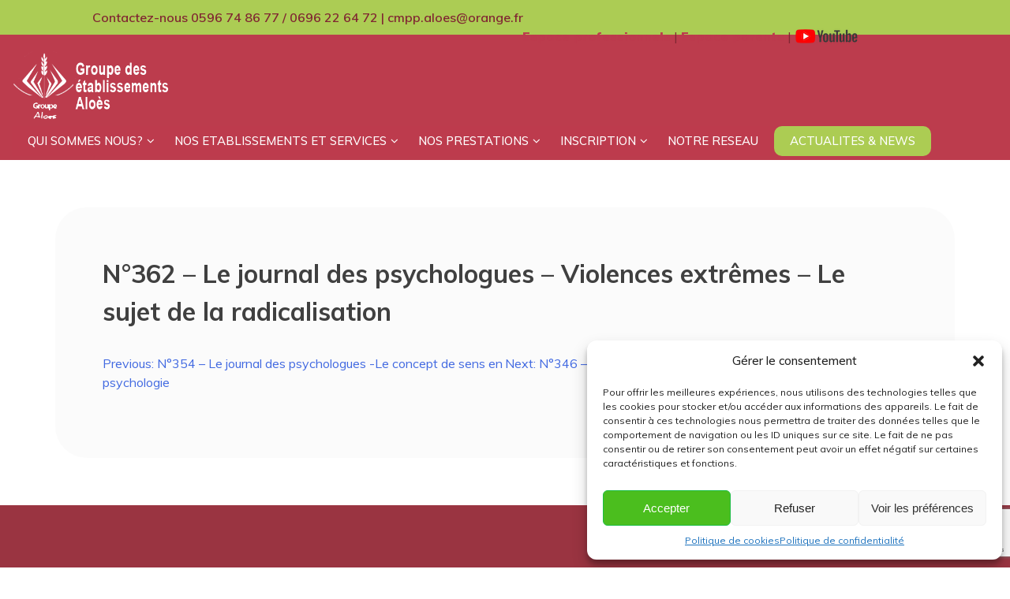

--- FILE ---
content_type: text/html; charset=UTF-8
request_url: https://www.gcmpih.fr/livre/n362-le-journal-des-psychologues-violences-extremes-le-sujet-de-la-radicalisation/
body_size: 15329
content:
<!doctype html>
<html lang="fr-FR">
<head>
	<meta charset="UTF-8">
	<meta name="viewport" content="width=device-width, initial-scale=1">
	<link rel="profile" href="https://gmpg.org/xfn/11">

	<meta name='robots' content='index, follow, max-image-preview:large, max-snippet:-1, max-video-preview:-1' />

	<!-- This site is optimized with the Yoast SEO plugin v20.0 - https://yoast.com/wordpress/plugins/seo/ -->
	<title>N°362 – Le journal des psychologues - Violences extrêmes - Le sujet de la radicalisation - GCMPIH Aloes</title>
	<link rel="canonical" href="https://www.gcmpih.fr/livre/n362-le-journal-des-psychologues-violences-extremes-le-sujet-de-la-radicalisation/" />
	<meta property="og:locale" content="fr_FR" />
	<meta property="og:type" content="article" />
	<meta property="og:title" content="N°362 – Le journal des psychologues - Violences extrêmes - Le sujet de la radicalisation - GCMPIH Aloes" />
	<meta property="og:url" content="https://www.gcmpih.fr/livre/n362-le-journal-des-psychologues-violences-extremes-le-sujet-de-la-radicalisation/" />
	<meta property="og:site_name" content="GCMPIH Aloes" />
	<meta name="twitter:card" content="summary_large_image" />
	<script type="application/ld+json" class="yoast-schema-graph">{"@context":"https://schema.org","@graph":[{"@type":"WebPage","@id":"https://www.gcmpih.fr/livre/n362-le-journal-des-psychologues-violences-extremes-le-sujet-de-la-radicalisation/","url":"https://www.gcmpih.fr/livre/n362-le-journal-des-psychologues-violences-extremes-le-sujet-de-la-radicalisation/","name":"N°362 – Le journal des psychologues - Violences extrêmes - Le sujet de la radicalisation - GCMPIH Aloes","isPartOf":{"@id":"https://www.gcmpih.fr/#website"},"datePublished":"2023-06-14T20:08:43+00:00","dateModified":"2023-06-14T20:08:43+00:00","breadcrumb":{"@id":"https://www.gcmpih.fr/livre/n362-le-journal-des-psychologues-violences-extremes-le-sujet-de-la-radicalisation/#breadcrumb"},"inLanguage":"fr-FR","potentialAction":[{"@type":"ReadAction","target":["https://www.gcmpih.fr/livre/n362-le-journal-des-psychologues-violences-extremes-le-sujet-de-la-radicalisation/"]}]},{"@type":"BreadcrumbList","@id":"https://www.gcmpih.fr/livre/n362-le-journal-des-psychologues-violences-extremes-le-sujet-de-la-radicalisation/#breadcrumb","itemListElement":[{"@type":"ListItem","position":1,"name":"Accueil","item":"https://www.gcmpih.fr/"},{"@type":"ListItem","position":2,"name":"N°362 – Le journal des psychologues &#8211; Violences extrêmes &#8211; Le sujet de la radicalisation"}]},{"@type":"WebSite","@id":"https://www.gcmpih.fr/#website","url":"https://www.gcmpih.fr/","name":"GCMPIH Aloes","description":"","publisher":{"@id":"https://www.gcmpih.fr/#organization"},"potentialAction":[{"@type":"SearchAction","target":{"@type":"EntryPoint","urlTemplate":"https://www.gcmpih.fr/?s={search_term_string}"},"query-input":"required name=search_term_string"}],"inLanguage":"fr-FR"},{"@type":"Organization","@id":"https://www.gcmpih.fr/#organization","name":"GCMPIH Aloes","url":"https://www.gcmpih.fr/","logo":{"@type":"ImageObject","inLanguage":"fr-FR","@id":"https://www.gcmpih.fr/#/schema/logo/image/","url":"https://www.gcmpih.fr/wp-content/uploads/2022/08/LOGO-Groupe-ETS-Aloes.jpg","contentUrl":"https://www.gcmpih.fr/wp-content/uploads/2022/08/LOGO-Groupe-ETS-Aloes.jpg","width":205,"height":198,"caption":"GCMPIH Aloes"},"image":{"@id":"https://www.gcmpih.fr/#/schema/logo/image/"},"sameAs":["https://www.youtube.com/@gcmpihaloes"]}]}</script>
	<!-- / Yoast SEO plugin. -->


<link rel='dns-prefetch' href='//fonts.googleapis.com' />
<link rel='dns-prefetch' href='//www.googletagmanager.com' />
<link rel="alternate" type="application/rss+xml" title="GCMPIH Aloes &raquo; Flux" href="https://www.gcmpih.fr/feed/" />
<link rel="alternate" type="application/rss+xml" title="GCMPIH Aloes &raquo; Flux des commentaires" href="https://www.gcmpih.fr/comments/feed/" />
<link rel="alternate" title="oEmbed (JSON)" type="application/json+oembed" href="https://www.gcmpih.fr/wp-json/oembed/1.0/embed?url=https%3A%2F%2Fwww.gcmpih.fr%2Flivre%2Fn362-le-journal-des-psychologues-violences-extremes-le-sujet-de-la-radicalisation%2F" />
<link rel="alternate" title="oEmbed (XML)" type="text/xml+oembed" href="https://www.gcmpih.fr/wp-json/oembed/1.0/embed?url=https%3A%2F%2Fwww.gcmpih.fr%2Flivre%2Fn362-le-journal-des-psychologues-violences-extremes-le-sujet-de-la-radicalisation%2F&#038;format=xml" />
<style id='wp-img-auto-sizes-contain-inline-css'>
img:is([sizes=auto i],[sizes^="auto," i]){contain-intrinsic-size:3000px 1500px}
/*# sourceURL=wp-img-auto-sizes-contain-inline-css */
</style>
<style id='wp-emoji-styles-inline-css'>

	img.wp-smiley, img.emoji {
		display: inline !important;
		border: none !important;
		box-shadow: none !important;
		height: 1em !important;
		width: 1em !important;
		margin: 0 0.07em !important;
		vertical-align: -0.1em !important;
		background: none !important;
		padding: 0 !important;
	}
/*# sourceURL=wp-emoji-styles-inline-css */
</style>
<link rel='stylesheet' id='wp-block-library-css' href='https://www.gcmpih.fr/wp-includes/css/dist/block-library/style.min.css?ver=6.9' media='all' />
<style id='wp-block-heading-inline-css'>
h1:where(.wp-block-heading).has-background,h2:where(.wp-block-heading).has-background,h3:where(.wp-block-heading).has-background,h4:where(.wp-block-heading).has-background,h5:where(.wp-block-heading).has-background,h6:where(.wp-block-heading).has-background{padding:1.25em 2.375em}h1.has-text-align-left[style*=writing-mode]:where([style*=vertical-lr]),h1.has-text-align-right[style*=writing-mode]:where([style*=vertical-rl]),h2.has-text-align-left[style*=writing-mode]:where([style*=vertical-lr]),h2.has-text-align-right[style*=writing-mode]:where([style*=vertical-rl]),h3.has-text-align-left[style*=writing-mode]:where([style*=vertical-lr]),h3.has-text-align-right[style*=writing-mode]:where([style*=vertical-rl]),h4.has-text-align-left[style*=writing-mode]:where([style*=vertical-lr]),h4.has-text-align-right[style*=writing-mode]:where([style*=vertical-rl]),h5.has-text-align-left[style*=writing-mode]:where([style*=vertical-lr]),h5.has-text-align-right[style*=writing-mode]:where([style*=vertical-rl]),h6.has-text-align-left[style*=writing-mode]:where([style*=vertical-lr]),h6.has-text-align-right[style*=writing-mode]:where([style*=vertical-rl]){rotate:180deg}
/*# sourceURL=https://www.gcmpih.fr/wp-includes/blocks/heading/style.min.css */
</style>
<style id='wp-block-image-inline-css'>
.wp-block-image>a,.wp-block-image>figure>a{display:inline-block}.wp-block-image img{box-sizing:border-box;height:auto;max-width:100%;vertical-align:bottom}@media not (prefers-reduced-motion){.wp-block-image img.hide{visibility:hidden}.wp-block-image img.show{animation:show-content-image .4s}}.wp-block-image[style*=border-radius] img,.wp-block-image[style*=border-radius]>a{border-radius:inherit}.wp-block-image.has-custom-border img{box-sizing:border-box}.wp-block-image.aligncenter{text-align:center}.wp-block-image.alignfull>a,.wp-block-image.alignwide>a{width:100%}.wp-block-image.alignfull img,.wp-block-image.alignwide img{height:auto;width:100%}.wp-block-image .aligncenter,.wp-block-image .alignleft,.wp-block-image .alignright,.wp-block-image.aligncenter,.wp-block-image.alignleft,.wp-block-image.alignright{display:table}.wp-block-image .aligncenter>figcaption,.wp-block-image .alignleft>figcaption,.wp-block-image .alignright>figcaption,.wp-block-image.aligncenter>figcaption,.wp-block-image.alignleft>figcaption,.wp-block-image.alignright>figcaption{caption-side:bottom;display:table-caption}.wp-block-image .alignleft{float:left;margin:.5em 1em .5em 0}.wp-block-image .alignright{float:right;margin:.5em 0 .5em 1em}.wp-block-image .aligncenter{margin-left:auto;margin-right:auto}.wp-block-image :where(figcaption){margin-bottom:1em;margin-top:.5em}.wp-block-image.is-style-circle-mask img{border-radius:9999px}@supports ((-webkit-mask-image:none) or (mask-image:none)) or (-webkit-mask-image:none){.wp-block-image.is-style-circle-mask img{border-radius:0;-webkit-mask-image:url('data:image/svg+xml;utf8,<svg viewBox="0 0 100 100" xmlns="http://www.w3.org/2000/svg"><circle cx="50" cy="50" r="50"/></svg>');mask-image:url('data:image/svg+xml;utf8,<svg viewBox="0 0 100 100" xmlns="http://www.w3.org/2000/svg"><circle cx="50" cy="50" r="50"/></svg>');mask-mode:alpha;-webkit-mask-position:center;mask-position:center;-webkit-mask-repeat:no-repeat;mask-repeat:no-repeat;-webkit-mask-size:contain;mask-size:contain}}:root :where(.wp-block-image.is-style-rounded img,.wp-block-image .is-style-rounded img){border-radius:9999px}.wp-block-image figure{margin:0}.wp-lightbox-container{display:flex;flex-direction:column;position:relative}.wp-lightbox-container img{cursor:zoom-in}.wp-lightbox-container img:hover+button{opacity:1}.wp-lightbox-container button{align-items:center;backdrop-filter:blur(16px) saturate(180%);background-color:#5a5a5a40;border:none;border-radius:4px;cursor:zoom-in;display:flex;height:20px;justify-content:center;opacity:0;padding:0;position:absolute;right:16px;text-align:center;top:16px;width:20px;z-index:100}@media not (prefers-reduced-motion){.wp-lightbox-container button{transition:opacity .2s ease}}.wp-lightbox-container button:focus-visible{outline:3px auto #5a5a5a40;outline:3px auto -webkit-focus-ring-color;outline-offset:3px}.wp-lightbox-container button:hover{cursor:pointer;opacity:1}.wp-lightbox-container button:focus{opacity:1}.wp-lightbox-container button:focus,.wp-lightbox-container button:hover,.wp-lightbox-container button:not(:hover):not(:active):not(.has-background){background-color:#5a5a5a40;border:none}.wp-lightbox-overlay{box-sizing:border-box;cursor:zoom-out;height:100vh;left:0;overflow:hidden;position:fixed;top:0;visibility:hidden;width:100%;z-index:100000}.wp-lightbox-overlay .close-button{align-items:center;cursor:pointer;display:flex;justify-content:center;min-height:40px;min-width:40px;padding:0;position:absolute;right:calc(env(safe-area-inset-right) + 16px);top:calc(env(safe-area-inset-top) + 16px);z-index:5000000}.wp-lightbox-overlay .close-button:focus,.wp-lightbox-overlay .close-button:hover,.wp-lightbox-overlay .close-button:not(:hover):not(:active):not(.has-background){background:none;border:none}.wp-lightbox-overlay .lightbox-image-container{height:var(--wp--lightbox-container-height);left:50%;overflow:hidden;position:absolute;top:50%;transform:translate(-50%,-50%);transform-origin:top left;width:var(--wp--lightbox-container-width);z-index:9999999999}.wp-lightbox-overlay .wp-block-image{align-items:center;box-sizing:border-box;display:flex;height:100%;justify-content:center;margin:0;position:relative;transform-origin:0 0;width:100%;z-index:3000000}.wp-lightbox-overlay .wp-block-image img{height:var(--wp--lightbox-image-height);min-height:var(--wp--lightbox-image-height);min-width:var(--wp--lightbox-image-width);width:var(--wp--lightbox-image-width)}.wp-lightbox-overlay .wp-block-image figcaption{display:none}.wp-lightbox-overlay button{background:none;border:none}.wp-lightbox-overlay .scrim{background-color:#fff;height:100%;opacity:.9;position:absolute;width:100%;z-index:2000000}.wp-lightbox-overlay.active{visibility:visible}@media not (prefers-reduced-motion){.wp-lightbox-overlay.active{animation:turn-on-visibility .25s both}.wp-lightbox-overlay.active img{animation:turn-on-visibility .35s both}.wp-lightbox-overlay.show-closing-animation:not(.active){animation:turn-off-visibility .35s both}.wp-lightbox-overlay.show-closing-animation:not(.active) img{animation:turn-off-visibility .25s both}.wp-lightbox-overlay.zoom.active{animation:none;opacity:1;visibility:visible}.wp-lightbox-overlay.zoom.active .lightbox-image-container{animation:lightbox-zoom-in .4s}.wp-lightbox-overlay.zoom.active .lightbox-image-container img{animation:none}.wp-lightbox-overlay.zoom.active .scrim{animation:turn-on-visibility .4s forwards}.wp-lightbox-overlay.zoom.show-closing-animation:not(.active){animation:none}.wp-lightbox-overlay.zoom.show-closing-animation:not(.active) .lightbox-image-container{animation:lightbox-zoom-out .4s}.wp-lightbox-overlay.zoom.show-closing-animation:not(.active) .lightbox-image-container img{animation:none}.wp-lightbox-overlay.zoom.show-closing-animation:not(.active) .scrim{animation:turn-off-visibility .4s forwards}}@keyframes show-content-image{0%{visibility:hidden}99%{visibility:hidden}to{visibility:visible}}@keyframes turn-on-visibility{0%{opacity:0}to{opacity:1}}@keyframes turn-off-visibility{0%{opacity:1;visibility:visible}99%{opacity:0;visibility:visible}to{opacity:0;visibility:hidden}}@keyframes lightbox-zoom-in{0%{transform:translate(calc((-100vw + var(--wp--lightbox-scrollbar-width))/2 + var(--wp--lightbox-initial-left-position)),calc(-50vh + var(--wp--lightbox-initial-top-position))) scale(var(--wp--lightbox-scale))}to{transform:translate(-50%,-50%) scale(1)}}@keyframes lightbox-zoom-out{0%{transform:translate(-50%,-50%) scale(1);visibility:visible}99%{visibility:visible}to{transform:translate(calc((-100vw + var(--wp--lightbox-scrollbar-width))/2 + var(--wp--lightbox-initial-left-position)),calc(-50vh + var(--wp--lightbox-initial-top-position))) scale(var(--wp--lightbox-scale));visibility:hidden}}
/*# sourceURL=https://www.gcmpih.fr/wp-includes/blocks/image/style.min.css */
</style>
<style id='wp-block-list-inline-css'>
ol,ul{box-sizing:border-box}:root :where(.wp-block-list.has-background){padding:1.25em 2.375em}
/*# sourceURL=https://www.gcmpih.fr/wp-includes/blocks/list/style.min.css */
</style>
<style id='global-styles-inline-css'>
:root{--wp--preset--aspect-ratio--square: 1;--wp--preset--aspect-ratio--4-3: 4/3;--wp--preset--aspect-ratio--3-4: 3/4;--wp--preset--aspect-ratio--3-2: 3/2;--wp--preset--aspect-ratio--2-3: 2/3;--wp--preset--aspect-ratio--16-9: 16/9;--wp--preset--aspect-ratio--9-16: 9/16;--wp--preset--color--black: #000000;--wp--preset--color--cyan-bluish-gray: #abb8c3;--wp--preset--color--white: #ffffff;--wp--preset--color--pale-pink: #f78da7;--wp--preset--color--vivid-red: #cf2e2e;--wp--preset--color--luminous-vivid-orange: #ff6900;--wp--preset--color--luminous-vivid-amber: #fcb900;--wp--preset--color--light-green-cyan: #7bdcb5;--wp--preset--color--vivid-green-cyan: #00d084;--wp--preset--color--pale-cyan-blue: #8ed1fc;--wp--preset--color--vivid-cyan-blue: #0693e3;--wp--preset--color--vivid-purple: #9b51e0;--wp--preset--gradient--vivid-cyan-blue-to-vivid-purple: linear-gradient(135deg,rgb(6,147,227) 0%,rgb(155,81,224) 100%);--wp--preset--gradient--light-green-cyan-to-vivid-green-cyan: linear-gradient(135deg,rgb(122,220,180) 0%,rgb(0,208,130) 100%);--wp--preset--gradient--luminous-vivid-amber-to-luminous-vivid-orange: linear-gradient(135deg,rgb(252,185,0) 0%,rgb(255,105,0) 100%);--wp--preset--gradient--luminous-vivid-orange-to-vivid-red: linear-gradient(135deg,rgb(255,105,0) 0%,rgb(207,46,46) 100%);--wp--preset--gradient--very-light-gray-to-cyan-bluish-gray: linear-gradient(135deg,rgb(238,238,238) 0%,rgb(169,184,195) 100%);--wp--preset--gradient--cool-to-warm-spectrum: linear-gradient(135deg,rgb(74,234,220) 0%,rgb(151,120,209) 20%,rgb(207,42,186) 40%,rgb(238,44,130) 60%,rgb(251,105,98) 80%,rgb(254,248,76) 100%);--wp--preset--gradient--blush-light-purple: linear-gradient(135deg,rgb(255,206,236) 0%,rgb(152,150,240) 100%);--wp--preset--gradient--blush-bordeaux: linear-gradient(135deg,rgb(254,205,165) 0%,rgb(254,45,45) 50%,rgb(107,0,62) 100%);--wp--preset--gradient--luminous-dusk: linear-gradient(135deg,rgb(255,203,112) 0%,rgb(199,81,192) 50%,rgb(65,88,208) 100%);--wp--preset--gradient--pale-ocean: linear-gradient(135deg,rgb(255,245,203) 0%,rgb(182,227,212) 50%,rgb(51,167,181) 100%);--wp--preset--gradient--electric-grass: linear-gradient(135deg,rgb(202,248,128) 0%,rgb(113,206,126) 100%);--wp--preset--gradient--midnight: linear-gradient(135deg,rgb(2,3,129) 0%,rgb(40,116,252) 100%);--wp--preset--font-size--small: 13px;--wp--preset--font-size--medium: 20px;--wp--preset--font-size--large: 36px;--wp--preset--font-size--x-large: 42px;--wp--preset--spacing--20: 0.44rem;--wp--preset--spacing--30: 0.67rem;--wp--preset--spacing--40: 1rem;--wp--preset--spacing--50: 1.5rem;--wp--preset--spacing--60: 2.25rem;--wp--preset--spacing--70: 3.38rem;--wp--preset--spacing--80: 5.06rem;--wp--preset--shadow--natural: 6px 6px 9px rgba(0, 0, 0, 0.2);--wp--preset--shadow--deep: 12px 12px 50px rgba(0, 0, 0, 0.4);--wp--preset--shadow--sharp: 6px 6px 0px rgba(0, 0, 0, 0.2);--wp--preset--shadow--outlined: 6px 6px 0px -3px rgb(255, 255, 255), 6px 6px rgb(0, 0, 0);--wp--preset--shadow--crisp: 6px 6px 0px rgb(0, 0, 0);}:where(.is-layout-flex){gap: 0.5em;}:where(.is-layout-grid){gap: 0.5em;}body .is-layout-flex{display: flex;}.is-layout-flex{flex-wrap: wrap;align-items: center;}.is-layout-flex > :is(*, div){margin: 0;}body .is-layout-grid{display: grid;}.is-layout-grid > :is(*, div){margin: 0;}:where(.wp-block-columns.is-layout-flex){gap: 2em;}:where(.wp-block-columns.is-layout-grid){gap: 2em;}:where(.wp-block-post-template.is-layout-flex){gap: 1.25em;}:where(.wp-block-post-template.is-layout-grid){gap: 1.25em;}.has-black-color{color: var(--wp--preset--color--black) !important;}.has-cyan-bluish-gray-color{color: var(--wp--preset--color--cyan-bluish-gray) !important;}.has-white-color{color: var(--wp--preset--color--white) !important;}.has-pale-pink-color{color: var(--wp--preset--color--pale-pink) !important;}.has-vivid-red-color{color: var(--wp--preset--color--vivid-red) !important;}.has-luminous-vivid-orange-color{color: var(--wp--preset--color--luminous-vivid-orange) !important;}.has-luminous-vivid-amber-color{color: var(--wp--preset--color--luminous-vivid-amber) !important;}.has-light-green-cyan-color{color: var(--wp--preset--color--light-green-cyan) !important;}.has-vivid-green-cyan-color{color: var(--wp--preset--color--vivid-green-cyan) !important;}.has-pale-cyan-blue-color{color: var(--wp--preset--color--pale-cyan-blue) !important;}.has-vivid-cyan-blue-color{color: var(--wp--preset--color--vivid-cyan-blue) !important;}.has-vivid-purple-color{color: var(--wp--preset--color--vivid-purple) !important;}.has-black-background-color{background-color: var(--wp--preset--color--black) !important;}.has-cyan-bluish-gray-background-color{background-color: var(--wp--preset--color--cyan-bluish-gray) !important;}.has-white-background-color{background-color: var(--wp--preset--color--white) !important;}.has-pale-pink-background-color{background-color: var(--wp--preset--color--pale-pink) !important;}.has-vivid-red-background-color{background-color: var(--wp--preset--color--vivid-red) !important;}.has-luminous-vivid-orange-background-color{background-color: var(--wp--preset--color--luminous-vivid-orange) !important;}.has-luminous-vivid-amber-background-color{background-color: var(--wp--preset--color--luminous-vivid-amber) !important;}.has-light-green-cyan-background-color{background-color: var(--wp--preset--color--light-green-cyan) !important;}.has-vivid-green-cyan-background-color{background-color: var(--wp--preset--color--vivid-green-cyan) !important;}.has-pale-cyan-blue-background-color{background-color: var(--wp--preset--color--pale-cyan-blue) !important;}.has-vivid-cyan-blue-background-color{background-color: var(--wp--preset--color--vivid-cyan-blue) !important;}.has-vivid-purple-background-color{background-color: var(--wp--preset--color--vivid-purple) !important;}.has-black-border-color{border-color: var(--wp--preset--color--black) !important;}.has-cyan-bluish-gray-border-color{border-color: var(--wp--preset--color--cyan-bluish-gray) !important;}.has-white-border-color{border-color: var(--wp--preset--color--white) !important;}.has-pale-pink-border-color{border-color: var(--wp--preset--color--pale-pink) !important;}.has-vivid-red-border-color{border-color: var(--wp--preset--color--vivid-red) !important;}.has-luminous-vivid-orange-border-color{border-color: var(--wp--preset--color--luminous-vivid-orange) !important;}.has-luminous-vivid-amber-border-color{border-color: var(--wp--preset--color--luminous-vivid-amber) !important;}.has-light-green-cyan-border-color{border-color: var(--wp--preset--color--light-green-cyan) !important;}.has-vivid-green-cyan-border-color{border-color: var(--wp--preset--color--vivid-green-cyan) !important;}.has-pale-cyan-blue-border-color{border-color: var(--wp--preset--color--pale-cyan-blue) !important;}.has-vivid-cyan-blue-border-color{border-color: var(--wp--preset--color--vivid-cyan-blue) !important;}.has-vivid-purple-border-color{border-color: var(--wp--preset--color--vivid-purple) !important;}.has-vivid-cyan-blue-to-vivid-purple-gradient-background{background: var(--wp--preset--gradient--vivid-cyan-blue-to-vivid-purple) !important;}.has-light-green-cyan-to-vivid-green-cyan-gradient-background{background: var(--wp--preset--gradient--light-green-cyan-to-vivid-green-cyan) !important;}.has-luminous-vivid-amber-to-luminous-vivid-orange-gradient-background{background: var(--wp--preset--gradient--luminous-vivid-amber-to-luminous-vivid-orange) !important;}.has-luminous-vivid-orange-to-vivid-red-gradient-background{background: var(--wp--preset--gradient--luminous-vivid-orange-to-vivid-red) !important;}.has-very-light-gray-to-cyan-bluish-gray-gradient-background{background: var(--wp--preset--gradient--very-light-gray-to-cyan-bluish-gray) !important;}.has-cool-to-warm-spectrum-gradient-background{background: var(--wp--preset--gradient--cool-to-warm-spectrum) !important;}.has-blush-light-purple-gradient-background{background: var(--wp--preset--gradient--blush-light-purple) !important;}.has-blush-bordeaux-gradient-background{background: var(--wp--preset--gradient--blush-bordeaux) !important;}.has-luminous-dusk-gradient-background{background: var(--wp--preset--gradient--luminous-dusk) !important;}.has-pale-ocean-gradient-background{background: var(--wp--preset--gradient--pale-ocean) !important;}.has-electric-grass-gradient-background{background: var(--wp--preset--gradient--electric-grass) !important;}.has-midnight-gradient-background{background: var(--wp--preset--gradient--midnight) !important;}.has-small-font-size{font-size: var(--wp--preset--font-size--small) !important;}.has-medium-font-size{font-size: var(--wp--preset--font-size--medium) !important;}.has-large-font-size{font-size: var(--wp--preset--font-size--large) !important;}.has-x-large-font-size{font-size: var(--wp--preset--font-size--x-large) !important;}
/*# sourceURL=global-styles-inline-css */
</style>

<style id='classic-theme-styles-inline-css'>
/*! This file is auto-generated */
.wp-block-button__link{color:#fff;background-color:#32373c;border-radius:9999px;box-shadow:none;text-decoration:none;padding:calc(.667em + 2px) calc(1.333em + 2px);font-size:1.125em}.wp-block-file__button{background:#32373c;color:#fff;text-decoration:none}
/*# sourceURL=/wp-includes/css/classic-themes.min.css */
</style>
<link rel='stylesheet' id='contact-form-7-css' href='https://www.gcmpih.fr/wp-content/plugins/contact-form-7/includes/css/styles.css?ver=5.7.3' media='all' />
<link rel='stylesheet' id='ee-simple-file-list-css-css' href='https://www.gcmpih.fr/wp-content/plugins/ee-simple-file-list-pro/css/styles.css?ver=6.0.16' media='all' />
<link rel='stylesheet' id='cmplz-general-css' href='https://www.gcmpih.fr/wp-content/plugins/complianz-gdpr/assets/css/cookieblocker.min.css?ver=1718063032' media='all' />
<link rel='stylesheet' id='font-awesome-css' href='https://www.gcmpih.fr/wp-content/plugins/elementor/assets/lib/font-awesome/css/font-awesome.min.css?ver=4.7.0' media='all' />
<link rel='stylesheet' id='bootstrap-photography-style-css' href='https://www.gcmpih.fr/wp-content/themes/bootstrap-photography/style.css?ver=1.0.7' media='all' />
<link rel='stylesheet' id='bootstrap-photography-googlefonts-css' href='https://fonts.googleapis.com/css?family=Muli%3A200%2C300%2C400%2C500%2C600%2C700%2C800%2C900%7C&#038;ver=6.9' media='all' />
<link rel='stylesheet' id='bootstrap-photography-dynamic-css-css' href='https://www.gcmpih.fr/wp-content/themes/bootstrap-photography/css/dynamic.css?ver=6.9' media='all' />
<style id='bootstrap-photography-dynamic-css-inline-css'>

                /* Site Title Colors */
                .site-title a{color: #ffffff;}

                /* site title size */
                .site-title{font-size: 48px; }

                header .custom-logo{ height: 96px; }

                /* Header background Colors */
                .site-header{background-color: #ffffff;}
               
                /* Header text Colors */
                .main-navigation ul li a{color: #002c59;}

                .container{ max-width: 1140px; }

                /* font family */
                body{font-family: Muli; }

                /*Dropdown Menu bg color */
                .main-navigation .nav-menu .sub-menu{background-color: #ededed;}

                /* Menu bar bg color */
                #nav-icon span{background-color: #002c59;}

                /* Footer background Colors */
                .site-footer{background-color: #f4f4f4;}
               
                /* Footer text Colors */
                .site-footer{color: #8c8c8c;}

                /* Footer title Colors */
                .widget-title{color: #002c59;}

                /* Footer title Colors */
                .site-footer a{color: #002c59;}


                /* Main Menu bg color*/
                @media (max-width: 991px){
                .menu.nav-menu{background-color: #ffffff;}
                }

                
        
/*# sourceURL=bootstrap-photography-dynamic-css-inline-css */
</style>
<script src="https://www.gcmpih.fr/wp-content/plugins/ee-simple-file-list-pro/js/ee-head.js?ver=6.9" id="ee-simple-file-list-js-head-js"></script>
<script src="https://www.gcmpih.fr/wp-includes/js/jquery/jquery.min.js?ver=3.7.1" id="jquery-core-js"></script>
<script src="https://www.gcmpih.fr/wp-includes/js/jquery/jquery-migrate.min.js?ver=3.4.1" id="jquery-migrate-js"></script>
<link rel="https://api.w.org/" href="https://www.gcmpih.fr/wp-json/" /><link rel="alternate" title="JSON" type="application/json" href="https://www.gcmpih.fr/wp-json/wp/v2/livre/2414" /><link rel="EditURI" type="application/rsd+xml" title="RSD" href="https://www.gcmpih.fr/xmlrpc.php?rsd" />
<meta name="generator" content="WordPress 6.9" />
<link rel='shortlink' href='https://www.gcmpih.fr/?p=2414' />
<meta name="generator" content="Site Kit by Google 1.170.0" />			<style>.cmplz-hidden {
					display: none !important;
				}</style>		<style type="text/css">
					.site-title,
			.site-description {
				position: absolute;
				clip: rect(1px, 1px, 1px, 1px);
				}
					</style>
		<link rel="icon" href="https://www.gcmpih.fr/wp-content/uploads/2022/08/LOGO-Groupe-ETS-Aloes-150x150.jpg" sizes="32x32" />
<link rel="icon" href="https://www.gcmpih.fr/wp-content/uploads/2022/08/LOGO-Groupe-ETS-Aloes.jpg" sizes="192x192" />
<link rel="apple-touch-icon" href="https://www.gcmpih.fr/wp-content/uploads/2022/08/LOGO-Groupe-ETS-Aloes.jpg" />
<meta name="msapplication-TileImage" content="https://www.gcmpih.fr/wp-content/uploads/2022/08/LOGO-Groupe-ETS-Aloes.jpg" />
		<style id="wp-custom-css">
			.header-wrapper {
    display: inline-flex;
}

.site-header {
  background-color: #d2635f;
	padding: 5px 0;

}

.main-navigation ul li a {
    color: #FFF;
    font-weight: 500;
	font-size: 15px;
}

.site-title {
font-size: 30px;
margin-top: 27px;
}

.site-branding {
	display: inline-flex;}

body{
	 /*background-color: #ffe1e0;*/
	background-color: #FFF;
}

#top_bar{
	padding: 10px 24%;
    color: #802632;
    background: #accc54;
    margin-top: -5px;
}

header .container{
	max-width: 1400px;
}

#top_bar a {
    color: #bc3b4d;
    text-decoration: none;
		font-weight: 900;
}

.main-navigation .nav-menu .sub-menu {
    background-color: #9a3441;
		border-radius: 10px;
}
.main-navigation ul li a:hover {
    color: #accc53;
}

.main-navigation li li {
    float: none;
    display: block;
    border-bottom: 1px solid #bc3c4c;
}

.site-header {
    background-color: #bc3c4d;
		/*background-color: #d2635f;*/
}

.menu.nav-menu {
    background-color: #bd3b4d;
}

.elementor-126 .elementor-element.elementor-element-2eb208d .elementor-image-carousel-caption {
    text-align: center;
    z-index: 100;
    position: relative;
    top: -189px;
    /* left: 50%; */
    color: #ffffff;
    text-shadow: 0px 1px 1px #000;
	font-size: 40px;
    font-weight: 700;
    margin: 0 auto;
    width: 60%;
	background: #ababab75;
	border-radius: 10px;
}

.page header.entry-header{
    height: 200px;
    padding: 70px;
    margin: 0 auto;
    width: 100%;
    text-align: center;
    background: url(https://www.gcmpih.fr/wp-content/uploads/2022/04/banniere_famille_banner.jpg) center #add8e6;
    margin-bottom: 50px;
    background-size: cover;
    color: #601f27;
    
    font-size: 20px;
}

.menu-espace-parents, .menu-categ-actu-espace-parent{
  background: #EEE;
  border-radius: 10px;
  padding: 20px;
}

.menu-espace-parents li{
border-bottom: 1px #c6c6c6 solid;
}

@media (max-width: 1655px) {
	#top_bar {
    padding: 10px 15%;
	}
}

@media (max-width: 991px) {
	
	.page-template-template-gallery h1.entry-title {
    font-size: 30px;
}
	
	.menu-espace-parents, .menu-categ-actu-espace-parent{
  display: none;
}
	
	.elementor-126 .elementor-element.elementor-element-5ddd3e8 {
    margin-top: -6px;
    margin-bottom: 0px;
}
	
.page header.entry-header {
		font-size: 11px;
	  height: 200px;
    padding: 60px;
}
	
	.page-template .wp-container-2{
		display: none;
	}
	

	
	.elementor-126 .elementor-element.elementor-element-e0b08bd.elementor-column.elementor-element[data-element_type="column"] > .elementor-widget-wrap.elementor-element-populated {
   
    margin-top: -6px;
}
	
	.elementor-126 .elementor-element.elementor-element-74daf27 .elementor-heading-title {

		font-size: 23px;}
	
	#top_bar {
		padding: 10px 80px;align-content}
	
	.elementor-126 .elementor-element.elementor-element-372b4c7 {
    margin-top: 0px;
    margin-bottom: 0px;
	}
	
	.elementor-126 .elementor-element.elementor-element-2eb208d .elementor-image-carousel-caption{
		display: none;
	}
	
	.elementor-126 .elementor-element.elementor-element-25caff7 > .elementor-element-populated{
		border-radius: 15px 15px 0px 0px;
	}
	
	.elementor-126 .elementor-element.elementor-element-de10c4e {
    margin-bottom: 0px;
}
	
	.elementor-126 .elementor-element.elementor-element-372b4c7 > .elementor-container {
    min-height: 0px;
}
	
}

#nav-icon span {
    background-color: #ffffff;
}

.site-footer {
background-color: #9A3441;
	color: #FFF;
}

.footer-section .widget-title {
color: #ffffff;
}

.site-footer a {
color: #e78e99;
}

.home-archive h1{
	margin-top: 80px;
}

.main-navigation #primary-menu li:last-child {
    
    font-weight: 600;
	background: #accc53;
    border-radius: 10px;
}


.main-navigation #sub-menu li {
    
    font-weight: 600;
	background: transparent;
    border-radius: 10px;
}

.wpcf7 p{
	margin-bottom: -12px;
}
		</style>
		</head>

<body class="wp-singular livre-template-default single single-livre postid-2414 wp-custom-logo wp-theme-bootstrap-photography no-sidebar elementor-default elementor-kit-6">
		<div id="page" class="site">
		<a class="skip-link screen-reader-text" href="#primary">Skip to content</a>

		<header id="masthead" class="site-header">
			<div id="top_bar">
				<span class="top_bar_left" style="margin-left: -75px">Contactez-nous 0596 74 86 77 / 0696 22 64 72 | cmpp.aloes@orange.fr </span>
				<span class="top_bar_right"><a href="https://www.gcmpih.fr/espacepro">Espace professionnels</a> | <a href="https://www.gcmpih.fr/espaceparents">Espace parents</a> | <a href="https://www.youtube.com/@gcmpihaloes"><img src="https://www.gcmpih.fr/youtubelogo.png" style="margin-bottom:-4px;"/></a></span>
			</div>
			<div class="container">

				<div class="header-wrapper">
					<div class="site-branding">
						<a href="https://www.gcmpih.fr/" class="custom-logo-link" rel="home"><img width="339" height="161" src="https://www.gcmpih.fr/wp-content/uploads/2022/11/LOGOGCMPIH_blanc_groupe3.png" class="custom-logo" alt="GCMPIH Aloes" decoding="async" fetchpriority="high" srcset="https://www.gcmpih.fr/wp-content/uploads/2022/11/LOGOGCMPIH_blanc_groupe3.png 339w, https://www.gcmpih.fr/wp-content/uploads/2022/11/LOGOGCMPIH_blanc_groupe3-300x142.png 300w" sizes="(max-width: 339px) 100vw, 339px" /></a>						<div class="site-title"><a href="https://www.gcmpih.fr/" rel="home">GCMPIH Aloes</a></div>
										</div><!-- .site-branding -->

				<nav id="site-navigation" class="main-navigation">
					<button class="menu-toggle" aria-controls="primary-menu" aria-expanded="false"><!-- Primary Menu -->
						<div id="nav-icon">
							<span></span>
							<span></span>
							<span></span>
							<span></span>
						</div>
					</button>
					<div class="menu-main-menu-container"><ul id="primary-menu" class="menu"><li id="menu-item-307" class="menu-item menu-item-type-custom menu-item-object-custom menu-item-has-children menu-item-307"><a href="#">QUI SOMMES NOUS?</a>
<ul class="sub-menu">
	<li id="menu-item-316" class="menu-item menu-item-type-post_type menu-item-object-page menu-item-316"><a href="https://www.gcmpih.fr/le-mot-daccueil/">Le mot d’accueil</a></li>
	<li id="menu-item-315" class="menu-item menu-item-type-post_type menu-item-object-page menu-item-315"><a href="https://www.gcmpih.fr/pourquoi-laloes/">Pourquoi l’Aloès?</a></li>
	<li id="menu-item-314" class="menu-item menu-item-type-post_type menu-item-object-page menu-item-314"><a href="https://www.gcmpih.fr/les-valeurs-ethiques/">Les valeurs éthiques</a></li>
	<li id="menu-item-313" class="menu-item menu-item-type-post_type menu-item-object-page menu-item-313"><a href="https://www.gcmpih.fr/les-membres-du-groupement/">Les membres du groupement et l’organisation des établissements Aloès</a></li>
	<li id="menu-item-312" class="menu-item menu-item-type-post_type menu-item-object-page menu-item-312"><a href="https://www.gcmpih.fr/les-missions-gcmpih/">Les missions du GCMPIH</a></li>
</ul>
</li>
<li id="menu-item-308" class="menu-item menu-item-type-custom menu-item-object-custom menu-item-has-children menu-item-308"><a href="#">NOS ETABLISSEMENTS ET SERVICES</a>
<ul class="sub-menu">
	<li id="menu-item-320" class="menu-item menu-item-type-post_type menu-item-object-page menu-item-320"><a href="https://www.gcmpih.fr/centre-medico-psycho-pedagogique-cmpp/"><strong>CMPP</strong> Aloès (<strong>C</strong>entre <strong>M</strong>édico <strong>P</strong>sycho – <strong>P</strong>édagogique)</a></li>
	<li id="menu-item-319" class="menu-item menu-item-type-post_type menu-item-object-page menu-item-319"><a href="https://www.gcmpih.fr/fiche-technique-du-cmpp-aloes/">Fiche technique <strong>CMPP</strong> Aloès</a></li>
	<li id="menu-item-318" class="menu-item menu-item-type-post_type menu-item-object-page menu-item-318"><a href="https://www.gcmpih.fr/service-deducation-speciale-et-de-soins-a-domicile-sessad/"><strong>SESSAD </strong>Aloès (<strong>S</strong>ervice d’<strong>É</strong>ducation <strong>S</strong>pécialisée et de <strong>S</strong>oins à <strong>D</strong>omicile)</a></li>
	<li id="menu-item-317" class="menu-item menu-item-type-post_type menu-item-object-page menu-item-317"><a href="https://www.gcmpih.fr/fiche-technique-du-sessad-aloes/">Fiche technique <strong>SESSAD</strong> Aloès</a></li>
	<li id="menu-item-1043" class="menu-item menu-item-type-post_type menu-item-object-page menu-item-1043"><a href="https://www.gcmpih.fr/peds/"><strong>PEDS</strong> (<strong>P</strong>ôle <strong>E</strong>xternalisé <strong>D</strong>e <strong>S</strong>oins)</a></li>
</ul>
</li>
<li id="menu-item-309" class="menu-item menu-item-type-custom menu-item-object-custom menu-item-has-children menu-item-309"><a href="#">NOS PRESTATIONS</a>
<ul class="sub-menu">
	<li id="menu-item-311" class="menu-item menu-item-type-post_type menu-item-object-page menu-item-311"><a href="https://www.gcmpih.fr/nos-axes-de-fonctionnement/">Nos axes de fonctionnement</a></li>
	<li id="menu-item-323" class="menu-item menu-item-type-post_type menu-item-object-page menu-item-323"><a href="https://www.gcmpih.fr/les-prestations-du-cmpp-et-du-sessad-aloes/">Les prestations du CMPP Aloès</a></li>
	<li id="menu-item-1609" class="menu-item menu-item-type-post_type menu-item-object-page menu-item-1609"><a href="https://www.gcmpih.fr/les-prestations-du-sessad-aloes/">Les prestations du SESSAD Aloès</a></li>
	<li id="menu-item-1042" class="menu-item menu-item-type-post_type menu-item-object-page menu-item-1042"><a href="https://www.gcmpih.fr/les-prestations-du-peds/">Les prestations du PEDS</a></li>
	<li id="menu-item-322" class="menu-item menu-item-type-post_type menu-item-object-page menu-item-322"><a href="https://www.gcmpih.fr/les-domaines-daccompagnement/">Les domaines d’accompagnement</a></li>
	<li id="menu-item-1641" class="menu-item menu-item-type-post_type menu-item-object-page menu-item-1641"><a href="https://www.gcmpih.fr/professionnels-du-groupe-des-etablissements-aloes/">Professionnels du groupe des établissements Aloès</a></li>
</ul>
</li>
<li id="menu-item-796" class="menu-item menu-item-type-custom menu-item-object-custom menu-item-has-children menu-item-796"><a href="#">INSCRIPTION</a>
<ul class="sub-menu">
	<li id="menu-item-933" class="menu-item menu-item-type-post_type menu-item-object-page menu-item-933"><a href="https://www.gcmpih.fr/formulaire-de-pre-inscription-pco/">Formulaires PCO</a></li>
	<li id="menu-item-808" class="menu-item menu-item-type-post_type menu-item-object-page menu-item-808"><a href="https://www.gcmpih.fr/formulaire-inscription-cmpp/">Formulaire d’inscription CMPP</a></li>
	<li id="menu-item-807" class="menu-item menu-item-type-post_type menu-item-object-page menu-item-807"><a href="https://www.gcmpih.fr/formulaire-dinscription-sessad/">Formulaire d’inscription SESSAD Aloès</a></li>
</ul>
</li>
<li id="menu-item-1722" class="menu-item menu-item-type-post_type menu-item-object-page menu-item-1722"><a href="https://www.gcmpih.fr/action-collaborative-caraibe-therapie-trauma-acctt/">NOTRE RESEAU</a></li>
<li id="menu-item-310" class="menu-item menu-item-type-post_type menu-item-object-page current_page_parent menu-item-310"><a href="https://www.gcmpih.fr/actualites-et-news/">ACTUALITES &#038; NEWS</a></li>
</ul></div>				</nav><!-- #site-navigation -->
			</div>
			</div>
		</header><!-- #masthead -->
	<main id="primary" class="site-main container" style="    border-radius: 40px;
    padding: 60px 60px;
    background: #fafafacc;
    margin-top: 60px;
	margin-bottom: 60px;">

		
<article id="post-2414" class="post-2414 livre type-livre status-publish hentry">
	<header class="entry-header">
		<h1 class="entry-title">N°362 – Le journal des psychologues &#8211; Violences extrêmes &#8211; Le sujet de la radicalisation</h1>	</header><!-- .entry-header -->

	
	<div class="entry-content">
			</div><!-- .entry-content -->

	<footer class="entry-footer">
			</footer><!-- .entry-footer -->
</article><!-- #post-2414 -->

	<nav class="navigation post-navigation" aria-label="Publications">
		<h2 class="screen-reader-text">Navigation de l’article</h2>
		<div class="nav-links"><div class="nav-previous"><a href="https://www.gcmpih.fr/livre/n354-le-journal-des-psychologues-le-concept-de-sens-en-psychologie/" rel="prev"><span class="nav-subtitle">Previous:</span> <span class="nav-title">N°354 – Le journal des psychologues -Le concept de sens en psychologie</span></a></div><div class="nav-next"><a href="https://www.gcmpih.fr/livre/n346-le-journal-des-psychologues-la-psychologie-positive-et-ses-developpements/" rel="next"><span class="nav-subtitle">Next:</span> <span class="nav-title">N°346 – Le journal des psychologues &#8211; La psychologie positive et ses développements</span></a></div></div>
	</nav>
	</main><!-- #main -->


<footer id="colophon" class="site-footer footer-two">
	<div class="container">
		<div class="footer-section">
							<div class="f-block">
					<section id="block-2" class="widget widget_block widget_media_image">
<figure class="wp-block-image size-full"><img loading="lazy" decoding="async" width="339" height="161" src="https://www.gcmpih.fr/wp-content/uploads/2022/11/LOGOGCMPIH_blanc_groupe3.png" alt="" class="wp-image-1897" srcset="https://www.gcmpih.fr/wp-content/uploads/2022/11/LOGOGCMPIH_blanc_groupe3.png 339w, https://www.gcmpih.fr/wp-content/uploads/2022/11/LOGOGCMPIH_blanc_groupe3-300x142.png 300w" sizes="auto, (max-width: 339px) 100vw, 339px" /></figure>
</section>				</div>
							<div class="f-block">
									</div>
							<div class="f-block">
					<section id="block-3" class="widget widget_block">
<h2 class="wp-block-heading">Nous suivre</h2>
</section><section id="block-7" class="widget widget_block">
<ul class="wp-block-list">
<li><a href="https://www.youtube.com/@gcmpihaloes">Notre chaîne Youtube</a></li>



<li><a href="#">Email : cmpp.aloes@orange.fr</a></li>



<li><a href="#">Tél : 0596 74 86 77</a></li>



<li><a href="#">Port : 0696 22 64 72</a></li>
</ul>
</section>				</div>
							<div class="f-block">
					<section id="block-5" class="widget widget_block">
<h2 class="wp-block-heading">A propos</h2>
</section><section id="block-8" class="widget widget_block">
<ul class="wp-block-list">
<li><a href="https://www.gcmpih.fr/pourquoi-laloes/">Pourquoi l'Aloès?</a></li>



<li><a href="https://www.gcmpih.fr/mentions-legales/">Mentions légales</a></li>



<li><a href="https://www.gcmpih.fr/politique-de-confidentialite-2/">Confidentialité</a></li>
</ul>
</section>				</div>
				
		</div>
		<div class="site-info">
					         Copyright &copy; <a href="#">GCMPIH Martinique</a> 
		      		</div><!-- .site-info -->
	</div>
</footer><!-- #colophon -->
</div><!-- #page -->

<script type="speculationrules">
{"prefetch":[{"source":"document","where":{"and":[{"href_matches":"/*"},{"not":{"href_matches":["/wp-*.php","/wp-admin/*","/wp-content/uploads/*","/wp-content/*","/wp-content/plugins/*","/wp-content/themes/bootstrap-photography/*","/*\\?(.+)"]}},{"not":{"selector_matches":"a[rel~=\"nofollow\"]"}},{"not":{"selector_matches":".no-prefetch, .no-prefetch a"}}]},"eagerness":"conservative"}]}
</script>

<!-- Consent Management powered by Complianz | GDPR/CCPA Cookie Consent https://wordpress.org/plugins/complianz-gdpr -->
<div id="cmplz-cookiebanner-container"><div class="cmplz-cookiebanner cmplz-hidden banner-1 banniere-a optin cmplz-bottom-right cmplz-categories-type-view-preferences" aria-modal="true" data-nosnippet="true" role="dialog" aria-live="polite" aria-labelledby="cmplz-header-1-optin" aria-describedby="cmplz-message-1-optin">
	<div class="cmplz-header">
		<div class="cmplz-logo"></div>
		<div class="cmplz-title" id="cmplz-header-1-optin">Gérer le consentement</div>
		<div class="cmplz-close" tabindex="0" role="button" aria-label="Fermer la boîte de dialogue">
			<svg aria-hidden="true" focusable="false" data-prefix="fas" data-icon="times" class="svg-inline--fa fa-times fa-w-11" role="img" xmlns="http://www.w3.org/2000/svg" viewBox="0 0 352 512"><path fill="currentColor" d="M242.72 256l100.07-100.07c12.28-12.28 12.28-32.19 0-44.48l-22.24-22.24c-12.28-12.28-32.19-12.28-44.48 0L176 189.28 75.93 89.21c-12.28-12.28-32.19-12.28-44.48 0L9.21 111.45c-12.28 12.28-12.28 32.19 0 44.48L109.28 256 9.21 356.07c-12.28 12.28-12.28 32.19 0 44.48l22.24 22.24c12.28 12.28 32.2 12.28 44.48 0L176 322.72l100.07 100.07c12.28 12.28 32.2 12.28 44.48 0l22.24-22.24c12.28-12.28 12.28-32.19 0-44.48L242.72 256z"></path></svg>
		</div>
	</div>

	<div class="cmplz-divider cmplz-divider-header"></div>
	<div class="cmplz-body">
		<div class="cmplz-message" id="cmplz-message-1-optin">Pour offrir les meilleures expériences, nous utilisons des technologies telles que les cookies pour stocker et/ou accéder aux informations des appareils. Le fait de consentir à ces technologies nous permettra de traiter des données telles que le comportement de navigation ou les ID uniques sur ce site. Le fait de ne pas consentir ou de retirer son consentement peut avoir un effet négatif sur certaines caractéristiques et fonctions.</div>
		<!-- categories start -->
		<div class="cmplz-categories">
			<details class="cmplz-category cmplz-functional" >
				<summary>
						<span class="cmplz-category-header">
							<span class="cmplz-category-title">Fonctionnel</span>
							<span class='cmplz-always-active'>
								<span class="cmplz-banner-checkbox">
									<input type="checkbox"
										   id="cmplz-functional-optin"
										   data-category="cmplz_functional"
										   class="cmplz-consent-checkbox cmplz-functional"
										   size="40"
										   value="1"/>
									<label class="cmplz-label" for="cmplz-functional-optin" tabindex="0"><span class="screen-reader-text">Fonctionnel</span></label>
								</span>
								Toujours activé							</span>
							<span class="cmplz-icon cmplz-open">
								<svg xmlns="http://www.w3.org/2000/svg" viewBox="0 0 448 512"  height="18" ><path d="M224 416c-8.188 0-16.38-3.125-22.62-9.375l-192-192c-12.5-12.5-12.5-32.75 0-45.25s32.75-12.5 45.25 0L224 338.8l169.4-169.4c12.5-12.5 32.75-12.5 45.25 0s12.5 32.75 0 45.25l-192 192C240.4 412.9 232.2 416 224 416z"/></svg>
							</span>
						</span>
				</summary>
				<div class="cmplz-description">
					<span class="cmplz-description-functional">L’accès ou le stockage technique est strictement nécessaire dans la finalité d’intérêt légitime de permettre l’utilisation d’un service spécifique explicitement demandé par l’abonné ou l’utilisateur, ou dans le seul but d’effectuer la transmission d’une communication sur un réseau de communications électroniques.</span>
				</div>
			</details>

			<details class="cmplz-category cmplz-preferences" >
				<summary>
						<span class="cmplz-category-header">
							<span class="cmplz-category-title">Préférences</span>
							<span class="cmplz-banner-checkbox">
								<input type="checkbox"
									   id="cmplz-preferences-optin"
									   data-category="cmplz_preferences"
									   class="cmplz-consent-checkbox cmplz-preferences"
									   size="40"
									   value="1"/>
								<label class="cmplz-label" for="cmplz-preferences-optin" tabindex="0"><span class="screen-reader-text">Préférences</span></label>
							</span>
							<span class="cmplz-icon cmplz-open">
								<svg xmlns="http://www.w3.org/2000/svg" viewBox="0 0 448 512"  height="18" ><path d="M224 416c-8.188 0-16.38-3.125-22.62-9.375l-192-192c-12.5-12.5-12.5-32.75 0-45.25s32.75-12.5 45.25 0L224 338.8l169.4-169.4c12.5-12.5 32.75-12.5 45.25 0s12.5 32.75 0 45.25l-192 192C240.4 412.9 232.2 416 224 416z"/></svg>
							</span>
						</span>
				</summary>
				<div class="cmplz-description">
					<span class="cmplz-description-preferences">L’accès ou le stockage technique est nécessaire dans la finalité d’intérêt légitime de stocker des préférences qui ne sont pas demandées par l’abonné ou l’internaute.</span>
				</div>
			</details>

			<details class="cmplz-category cmplz-statistics" >
				<summary>
						<span class="cmplz-category-header">
							<span class="cmplz-category-title">Statistiques</span>
							<span class="cmplz-banner-checkbox">
								<input type="checkbox"
									   id="cmplz-statistics-optin"
									   data-category="cmplz_statistics"
									   class="cmplz-consent-checkbox cmplz-statistics"
									   size="40"
									   value="1"/>
								<label class="cmplz-label" for="cmplz-statistics-optin" tabindex="0"><span class="screen-reader-text">Statistiques</span></label>
							</span>
							<span class="cmplz-icon cmplz-open">
								<svg xmlns="http://www.w3.org/2000/svg" viewBox="0 0 448 512"  height="18" ><path d="M224 416c-8.188 0-16.38-3.125-22.62-9.375l-192-192c-12.5-12.5-12.5-32.75 0-45.25s32.75-12.5 45.25 0L224 338.8l169.4-169.4c12.5-12.5 32.75-12.5 45.25 0s12.5 32.75 0 45.25l-192 192C240.4 412.9 232.2 416 224 416z"/></svg>
							</span>
						</span>
				</summary>
				<div class="cmplz-description">
					<span class="cmplz-description-statistics">Le stockage ou l’accès technique qui est utilisé exclusivement à des fins statistiques.</span>
					<span class="cmplz-description-statistics-anonymous">Le stockage ou l’accès technique qui est utilisé exclusivement dans des finalités statistiques anonymes. En l’absence d’une assignation à comparaître, d’une conformité volontaire de la part de votre fournisseur d’accès à internet ou d’enregistrements supplémentaires provenant d’une tierce partie, les informations stockées ou extraites à cette seule fin ne peuvent généralement pas être utilisées pour vous identifier.</span>
				</div>
			</details>
			<details class="cmplz-category cmplz-marketing" >
				<summary>
						<span class="cmplz-category-header">
							<span class="cmplz-category-title">Marketing</span>
							<span class="cmplz-banner-checkbox">
								<input type="checkbox"
									   id="cmplz-marketing-optin"
									   data-category="cmplz_marketing"
									   class="cmplz-consent-checkbox cmplz-marketing"
									   size="40"
									   value="1"/>
								<label class="cmplz-label" for="cmplz-marketing-optin" tabindex="0"><span class="screen-reader-text">Marketing</span></label>
							</span>
							<span class="cmplz-icon cmplz-open">
								<svg xmlns="http://www.w3.org/2000/svg" viewBox="0 0 448 512"  height="18" ><path d="M224 416c-8.188 0-16.38-3.125-22.62-9.375l-192-192c-12.5-12.5-12.5-32.75 0-45.25s32.75-12.5 45.25 0L224 338.8l169.4-169.4c12.5-12.5 32.75-12.5 45.25 0s12.5 32.75 0 45.25l-192 192C240.4 412.9 232.2 416 224 416z"/></svg>
							</span>
						</span>
				</summary>
				<div class="cmplz-description">
					<span class="cmplz-description-marketing">L’accès ou le stockage technique est nécessaire pour créer des profils d’internautes afin d’envoyer des publicités, ou pour suivre l’utilisateur sur un site web ou sur plusieurs sites web ayant des finalités marketing similaires.</span>
				</div>
			</details>
		</div><!-- categories end -->
			</div>

	<div class="cmplz-links cmplz-information">
		<a class="cmplz-link cmplz-manage-options cookie-statement" href="#" data-relative_url="#cmplz-manage-consent-container">Gérer les options</a>
		<a class="cmplz-link cmplz-manage-third-parties cookie-statement" href="#" data-relative_url="#cmplz-cookies-overview">Gérer les services</a>
		<a class="cmplz-link cmplz-manage-vendors tcf cookie-statement" href="#" data-relative_url="#cmplz-tcf-wrapper">Gérer {vendor_count} fournisseurs</a>
		<a class="cmplz-link cmplz-external cmplz-read-more-purposes tcf" target="_blank" rel="noopener noreferrer nofollow" href="https://cookiedatabase.org/tcf/purposes/">En savoir plus sur ces finalités</a>
			</div>

	<div class="cmplz-divider cmplz-footer"></div>

	<div class="cmplz-buttons">
		<button class="cmplz-btn cmplz-accept">Accepter</button>
		<button class="cmplz-btn cmplz-deny">Refuser</button>
		<button class="cmplz-btn cmplz-view-preferences">Voir les préférences</button>
		<button class="cmplz-btn cmplz-save-preferences">Enregistrer les préférences</button>
		<a class="cmplz-btn cmplz-manage-options tcf cookie-statement" href="#" data-relative_url="#cmplz-manage-consent-container">Voir les préférences</a>
			</div>

	<div class="cmplz-links cmplz-documents">
		<a class="cmplz-link cookie-statement" href="#" data-relative_url="">{title}</a>
		<a class="cmplz-link privacy-statement" href="#" data-relative_url="">{title}</a>
		<a class="cmplz-link impressum" href="#" data-relative_url="">{title}</a>
			</div>

</div>
</div>
					<div id="cmplz-manage-consent" data-nosnippet="true"><button class="cmplz-btn cmplz-hidden cmplz-manage-consent manage-consent-1">Gérer le consentement</button>

</div><script src="https://www.gcmpih.fr/wp-content/plugins/contact-form-7/includes/swv/js/index.js?ver=5.7.3" id="swv-js"></script>
<script id="contact-form-7-js-extra">
var wpcf7 = {"api":{"root":"https://www.gcmpih.fr/wp-json/","namespace":"contact-form-7/v1"}};
//# sourceURL=contact-form-7-js-extra
</script>
<script src="https://www.gcmpih.fr/wp-content/plugins/contact-form-7/includes/js/index.js?ver=5.7.3" id="contact-form-7-js"></script>
<script id="ee-simple-file-list-js-foot-js-extra">
var eesfl_vars = {"ajaxurl":"https://www.gcmpih.fr/wp-admin/admin-ajax.php","eeEditText":"Modifier","eeConfirmDeleteText":"\u00cates-vous s\u00fbr de vouloir supprimer ceci ?","eeCancelText":"Annuler","eeCopyLinkText":"Le lien a \u00e9t\u00e9 copi\u00e9","eeUploadLimitText":"Limite de t\u00e9l\u00e9versement","eeFileTooLargeText":"Ce dossier est trop volumineux","eeFileNoSizeText":"This file is empty","eeFileNotAllowedText":"Ce type de fichier n'est pas autoris\u00e9","eeUploadErrorText":"Erreur de transfert","eePleaseWaitText":"Veuillez patienter","eeFilesSelected":"Supprimez tous les \u00e9l\u00e9ments s\u00e9lectionn\u00e9s","eeShowText":"Afficher","eeHideText":"Masquer","eeChooseFolderText":"Choisir le dossier","eeMainFolderText":"Dossier principal","eeExtractConfirm1":"\u00cates-vous s\u00fbr ?","eeExtractConfirm2":"Le fichier ZIP sera extrait dans ce dossier.","eeExtractConfirm3":"Cela peut prendre un certain temps.","eeChooseListText":"Choisir la liste"};
var eesfl_vars = {"ajaxurl":"https://www.gcmpih.fr/wp-admin/admin-ajax.php","eeEditText":"Modifier","eeConfirmDeleteText":"\u00cates-vous s\u00fbr de vouloir supprimer ceci ?","eeCancelText":"Annuler","eeCopyLinkText":"Le lien a \u00e9t\u00e9 copi\u00e9","eeUploadLimitText":"Limite de t\u00e9l\u00e9versement","eeFileTooLargeText":"Ce dossier est trop volumineux","eeFileNoSizeText":"This file is empty","eeFileNotAllowedText":"Ce type de fichier n'est pas autoris\u00e9","eeUploadErrorText":"Erreur de transfert","eePleaseWaitText":"Veuillez patienter","eeFilesSelected":"Supprimez tous les \u00e9l\u00e9ments s\u00e9lectionn\u00e9s","eeShowText":"Afficher","eeHideText":"Masquer","eeChooseFolderText":"Choisir le dossier","eeMainFolderText":"Dossier principal","eeExtractConfirm1":"\u00cates-vous s\u00fbr ?","eeExtractConfirm2":"Le fichier ZIP sera extrait dans ce dossier.","eeExtractConfirm3":"Cela peut prendre un certain temps.","eeChooseListText":"Choisir la liste"};
//# sourceURL=ee-simple-file-list-js-foot-js-extra
</script>
<script src="https://www.gcmpih.fr/wp-content/plugins/ee-simple-file-list-pro/js/ee-footer.js?ver=6.0.16" id="ee-simple-file-list-js-foot-js"></script>
<script src="https://www.gcmpih.fr/wp-content/themes/bootstrap-photography/js/navigation.js?ver=1.0.7" id="bootstrap-photography-navigation-js"></script>
<script src="https://www.gcmpih.fr/wp-content/themes/bootstrap-photography/js/skip-link-focus-fix.js?ver=1.0.7" id="bootstrap-photography-skip-link-focus-fix-js"></script>
<script src="https://www.google.com/recaptcha/api.js?render=6Lf8jIMpAAAAAFjudoyFsY5Ngea6nd_QKTzrSSUS&amp;ver=3.0" id="google-recaptcha-js"></script>
<script src="https://www.gcmpih.fr/wp-includes/js/dist/vendor/wp-polyfill.min.js?ver=3.15.0" id="wp-polyfill-js"></script>
<script id="wpcf7-recaptcha-js-extra">
var wpcf7_recaptcha = {"sitekey":"6Lf8jIMpAAAAAFjudoyFsY5Ngea6nd_QKTzrSSUS","actions":{"homepage":"homepage","contactform":"contactform"}};
//# sourceURL=wpcf7-recaptcha-js-extra
</script>
<script src="https://www.gcmpih.fr/wp-content/plugins/contact-form-7/modules/recaptcha/index.js?ver=5.7.3" id="wpcf7-recaptcha-js"></script>
<script id="cmplz-cookiebanner-js-extra">
var complianz = {"prefix":"cmplz_","user_banner_id":"1","set_cookies":[],"block_ajax_content":"","banner_version":"21","version":"7.1.0","store_consent":"","do_not_track_enabled":"","consenttype":"optin","region":"eu","geoip":"","dismiss_timeout":"","disable_cookiebanner":"","soft_cookiewall":"","dismiss_on_scroll":"","cookie_expiry":"365","url":"https://www.gcmpih.fr/wp-json/complianz/v1/","locale":"lang=fr&locale=fr_FR","set_cookies_on_root":"","cookie_domain":"","current_policy_id":"29","cookie_path":"/","categories":{"statistics":"statistiques","marketing":"marketing"},"tcf_active":"","placeholdertext":"Cliquez pour accepter les cookies {category} et activer ce contenu","css_file":"https://www.gcmpih.fr/wp-content/uploads/complianz/css/banner-{banner_id}-{type}.css?v=21","page_links":{"eu":{"cookie-statement":{"title":"Politique de cookies ","url":"https://www.gcmpih.fr/politique-de-cookies-ue/"},"privacy-statement":{"title":"Politique de confidentialit\u00e9","url":"https://www.gcmpih.fr/politique-de-confidentialite-2/"}}},"tm_categories":"","forceEnableStats":"","preview":"","clean_cookies":"","aria_label":"Cliquez pour accepter les cookies {category} et activer ce contenu"};
//# sourceURL=cmplz-cookiebanner-js-extra
</script>
<script defer src="https://www.gcmpih.fr/wp-content/plugins/complianz-gdpr/cookiebanner/js/complianz.min.js?ver=1718063032" id="cmplz-cookiebanner-js"></script>
<script id="cmplz-cookiebanner-js-after">
		if ('undefined' != typeof window.jQuery) {
			jQuery(document).ready(function ($) {
				$(document).on('elementor/popup/show', () => {
					let rev_cats = cmplz_categories.reverse();
					for (let key in rev_cats) {
						if (rev_cats.hasOwnProperty(key)) {
							let category = cmplz_categories[key];
							if (cmplz_has_consent(category)) {
								document.querySelectorAll('[data-category="' + category + '"]').forEach(obj => {
									cmplz_remove_placeholder(obj);
								});
							}
						}
					}

					let services = cmplz_get_services_on_page();
					for (let key in services) {
						if (services.hasOwnProperty(key)) {
							let service = services[key].service;
							let category = services[key].category;
							if (cmplz_has_service_consent(service, category)) {
								document.querySelectorAll('[data-service="' + service + '"]').forEach(obj => {
									cmplz_remove_placeholder(obj);
								});
							}
						}
					}
				});
			});
		}
    
    
		
			document.addEventListener("cmplz_enable_category", function(consentData) {
				var category = consentData.detail.category;
				var services = consentData.detail.services;
				var blockedContentContainers = [];
				let selectorVideo = '.cmplz-elementor-widget-video-playlist[data-category="'+category+'"],.elementor-widget-video[data-category="'+category+'"]';
				let selectorGeneric = '[data-cmplz-elementor-href][data-category="'+category+'"]';
				for (var skey in services) {
					if (services.hasOwnProperty(skey)) {
						let service = skey;
						selectorVideo +=',.cmplz-elementor-widget-video-playlist[data-service="'+service+'"],.elementor-widget-video[data-service="'+service+'"]';
						selectorGeneric +=',[data-cmplz-elementor-href][data-service="'+service+'"]';
					}
				}
				document.querySelectorAll(selectorVideo).forEach(obj => {
					let elementService = obj.getAttribute('data-service');
					if ( cmplz_is_service_denied(elementService) ) {
						return;
					}
					if (obj.classList.contains('cmplz-elementor-activated')) return;
					obj.classList.add('cmplz-elementor-activated');

					if ( obj.hasAttribute('data-cmplz_elementor_widget_type') ){
						let attr = obj.getAttribute('data-cmplz_elementor_widget_type');
						obj.classList.removeAttribute('data-cmplz_elementor_widget_type');
						obj.classList.setAttribute('data-widget_type', attr);
					}
					if (obj.classList.contains('cmplz-elementor-widget-video-playlist')) {
						obj.classList.remove('cmplz-elementor-widget-video-playlist');
						obj.classList.add('elementor-widget-video-playlist');
					}
					obj.setAttribute('data-settings', obj.getAttribute('data-cmplz-elementor-settings'));
					blockedContentContainers.push(obj);
				});

				document.querySelectorAll(selectorGeneric).forEach(obj => {
					let elementService = obj.getAttribute('data-service');
					if ( cmplz_is_service_denied(elementService) ) {
						return;
					}
					if (obj.classList.contains('cmplz-elementor-activated')) return;

					if (obj.classList.contains('cmplz-fb-video')) {
						obj.classList.remove('cmplz-fb-video');
						obj.classList.add('fb-video');
					}

					obj.classList.add('cmplz-elementor-activated');
					obj.setAttribute('data-href', obj.getAttribute('data-cmplz-elementor-href'));
					blockedContentContainers.push(obj.closest('.elementor-widget'));
				});

				/**
				 * Trigger the widgets in Elementor
				 */
				for (var key in blockedContentContainers) {
					if (blockedContentContainers.hasOwnProperty(key) && blockedContentContainers[key] !== undefined) {
						let blockedContentContainer = blockedContentContainers[key];
						if (elementorFrontend.elementsHandler) {
							elementorFrontend.elementsHandler.runReadyTrigger(blockedContentContainer)
						}
						var cssIndex = blockedContentContainer.getAttribute('data-placeholder_class_index');
						blockedContentContainer.classList.remove('cmplz-blocked-content-container');
						blockedContentContainer.classList.remove('cmplz-placeholder-' + cssIndex);
					}
				}

			});
		
		
//# sourceURL=cmplz-cookiebanner-js-after
</script>
<script id="wp-emoji-settings" type="application/json">
{"baseUrl":"https://s.w.org/images/core/emoji/17.0.2/72x72/","ext":".png","svgUrl":"https://s.w.org/images/core/emoji/17.0.2/svg/","svgExt":".svg","source":{"concatemoji":"https://www.gcmpih.fr/wp-includes/js/wp-emoji-release.min.js?ver=6.9"}}
</script>
<script type="module">
/*! This file is auto-generated */
const a=JSON.parse(document.getElementById("wp-emoji-settings").textContent),o=(window._wpemojiSettings=a,"wpEmojiSettingsSupports"),s=["flag","emoji"];function i(e){try{var t={supportTests:e,timestamp:(new Date).valueOf()};sessionStorage.setItem(o,JSON.stringify(t))}catch(e){}}function c(e,t,n){e.clearRect(0,0,e.canvas.width,e.canvas.height),e.fillText(t,0,0);t=new Uint32Array(e.getImageData(0,0,e.canvas.width,e.canvas.height).data);e.clearRect(0,0,e.canvas.width,e.canvas.height),e.fillText(n,0,0);const a=new Uint32Array(e.getImageData(0,0,e.canvas.width,e.canvas.height).data);return t.every((e,t)=>e===a[t])}function p(e,t){e.clearRect(0,0,e.canvas.width,e.canvas.height),e.fillText(t,0,0);var n=e.getImageData(16,16,1,1);for(let e=0;e<n.data.length;e++)if(0!==n.data[e])return!1;return!0}function u(e,t,n,a){switch(t){case"flag":return n(e,"\ud83c\udff3\ufe0f\u200d\u26a7\ufe0f","\ud83c\udff3\ufe0f\u200b\u26a7\ufe0f")?!1:!n(e,"\ud83c\udde8\ud83c\uddf6","\ud83c\udde8\u200b\ud83c\uddf6")&&!n(e,"\ud83c\udff4\udb40\udc67\udb40\udc62\udb40\udc65\udb40\udc6e\udb40\udc67\udb40\udc7f","\ud83c\udff4\u200b\udb40\udc67\u200b\udb40\udc62\u200b\udb40\udc65\u200b\udb40\udc6e\u200b\udb40\udc67\u200b\udb40\udc7f");case"emoji":return!a(e,"\ud83e\u1fac8")}return!1}function f(e,t,n,a){let r;const o=(r="undefined"!=typeof WorkerGlobalScope&&self instanceof WorkerGlobalScope?new OffscreenCanvas(300,150):document.createElement("canvas")).getContext("2d",{willReadFrequently:!0}),s=(o.textBaseline="top",o.font="600 32px Arial",{});return e.forEach(e=>{s[e]=t(o,e,n,a)}),s}function r(e){var t=document.createElement("script");t.src=e,t.defer=!0,document.head.appendChild(t)}a.supports={everything:!0,everythingExceptFlag:!0},new Promise(t=>{let n=function(){try{var e=JSON.parse(sessionStorage.getItem(o));if("object"==typeof e&&"number"==typeof e.timestamp&&(new Date).valueOf()<e.timestamp+604800&&"object"==typeof e.supportTests)return e.supportTests}catch(e){}return null}();if(!n){if("undefined"!=typeof Worker&&"undefined"!=typeof OffscreenCanvas&&"undefined"!=typeof URL&&URL.createObjectURL&&"undefined"!=typeof Blob)try{var e="postMessage("+f.toString()+"("+[JSON.stringify(s),u.toString(),c.toString(),p.toString()].join(",")+"));",a=new Blob([e],{type:"text/javascript"});const r=new Worker(URL.createObjectURL(a),{name:"wpTestEmojiSupports"});return void(r.onmessage=e=>{i(n=e.data),r.terminate(),t(n)})}catch(e){}i(n=f(s,u,c,p))}t(n)}).then(e=>{for(const n in e)a.supports[n]=e[n],a.supports.everything=a.supports.everything&&a.supports[n],"flag"!==n&&(a.supports.everythingExceptFlag=a.supports.everythingExceptFlag&&a.supports[n]);var t;a.supports.everythingExceptFlag=a.supports.everythingExceptFlag&&!a.supports.flag,a.supports.everything||((t=a.source||{}).concatemoji?r(t.concatemoji):t.wpemoji&&t.twemoji&&(r(t.twemoji),r(t.wpemoji)))});
//# sourceURL=https://www.gcmpih.fr/wp-includes/js/wp-emoji-loader.min.js
</script>

</body>
</html>


--- FILE ---
content_type: text/html; charset=utf-8
request_url: https://www.google.com/recaptcha/api2/anchor?ar=1&k=6Lf8jIMpAAAAAFjudoyFsY5Ngea6nd_QKTzrSSUS&co=aHR0cHM6Ly93d3cuZ2NtcGloLmZyOjQ0Mw..&hl=en&v=PoyoqOPhxBO7pBk68S4YbpHZ&size=invisible&anchor-ms=20000&execute-ms=30000&cb=ig87sr2pbsdt
body_size: 48679
content:
<!DOCTYPE HTML><html dir="ltr" lang="en"><head><meta http-equiv="Content-Type" content="text/html; charset=UTF-8">
<meta http-equiv="X-UA-Compatible" content="IE=edge">
<title>reCAPTCHA</title>
<style type="text/css">
/* cyrillic-ext */
@font-face {
  font-family: 'Roboto';
  font-style: normal;
  font-weight: 400;
  font-stretch: 100%;
  src: url(//fonts.gstatic.com/s/roboto/v48/KFO7CnqEu92Fr1ME7kSn66aGLdTylUAMa3GUBHMdazTgWw.woff2) format('woff2');
  unicode-range: U+0460-052F, U+1C80-1C8A, U+20B4, U+2DE0-2DFF, U+A640-A69F, U+FE2E-FE2F;
}
/* cyrillic */
@font-face {
  font-family: 'Roboto';
  font-style: normal;
  font-weight: 400;
  font-stretch: 100%;
  src: url(//fonts.gstatic.com/s/roboto/v48/KFO7CnqEu92Fr1ME7kSn66aGLdTylUAMa3iUBHMdazTgWw.woff2) format('woff2');
  unicode-range: U+0301, U+0400-045F, U+0490-0491, U+04B0-04B1, U+2116;
}
/* greek-ext */
@font-face {
  font-family: 'Roboto';
  font-style: normal;
  font-weight: 400;
  font-stretch: 100%;
  src: url(//fonts.gstatic.com/s/roboto/v48/KFO7CnqEu92Fr1ME7kSn66aGLdTylUAMa3CUBHMdazTgWw.woff2) format('woff2');
  unicode-range: U+1F00-1FFF;
}
/* greek */
@font-face {
  font-family: 'Roboto';
  font-style: normal;
  font-weight: 400;
  font-stretch: 100%;
  src: url(//fonts.gstatic.com/s/roboto/v48/KFO7CnqEu92Fr1ME7kSn66aGLdTylUAMa3-UBHMdazTgWw.woff2) format('woff2');
  unicode-range: U+0370-0377, U+037A-037F, U+0384-038A, U+038C, U+038E-03A1, U+03A3-03FF;
}
/* math */
@font-face {
  font-family: 'Roboto';
  font-style: normal;
  font-weight: 400;
  font-stretch: 100%;
  src: url(//fonts.gstatic.com/s/roboto/v48/KFO7CnqEu92Fr1ME7kSn66aGLdTylUAMawCUBHMdazTgWw.woff2) format('woff2');
  unicode-range: U+0302-0303, U+0305, U+0307-0308, U+0310, U+0312, U+0315, U+031A, U+0326-0327, U+032C, U+032F-0330, U+0332-0333, U+0338, U+033A, U+0346, U+034D, U+0391-03A1, U+03A3-03A9, U+03B1-03C9, U+03D1, U+03D5-03D6, U+03F0-03F1, U+03F4-03F5, U+2016-2017, U+2034-2038, U+203C, U+2040, U+2043, U+2047, U+2050, U+2057, U+205F, U+2070-2071, U+2074-208E, U+2090-209C, U+20D0-20DC, U+20E1, U+20E5-20EF, U+2100-2112, U+2114-2115, U+2117-2121, U+2123-214F, U+2190, U+2192, U+2194-21AE, U+21B0-21E5, U+21F1-21F2, U+21F4-2211, U+2213-2214, U+2216-22FF, U+2308-230B, U+2310, U+2319, U+231C-2321, U+2336-237A, U+237C, U+2395, U+239B-23B7, U+23D0, U+23DC-23E1, U+2474-2475, U+25AF, U+25B3, U+25B7, U+25BD, U+25C1, U+25CA, U+25CC, U+25FB, U+266D-266F, U+27C0-27FF, U+2900-2AFF, U+2B0E-2B11, U+2B30-2B4C, U+2BFE, U+3030, U+FF5B, U+FF5D, U+1D400-1D7FF, U+1EE00-1EEFF;
}
/* symbols */
@font-face {
  font-family: 'Roboto';
  font-style: normal;
  font-weight: 400;
  font-stretch: 100%;
  src: url(//fonts.gstatic.com/s/roboto/v48/KFO7CnqEu92Fr1ME7kSn66aGLdTylUAMaxKUBHMdazTgWw.woff2) format('woff2');
  unicode-range: U+0001-000C, U+000E-001F, U+007F-009F, U+20DD-20E0, U+20E2-20E4, U+2150-218F, U+2190, U+2192, U+2194-2199, U+21AF, U+21E6-21F0, U+21F3, U+2218-2219, U+2299, U+22C4-22C6, U+2300-243F, U+2440-244A, U+2460-24FF, U+25A0-27BF, U+2800-28FF, U+2921-2922, U+2981, U+29BF, U+29EB, U+2B00-2BFF, U+4DC0-4DFF, U+FFF9-FFFB, U+10140-1018E, U+10190-1019C, U+101A0, U+101D0-101FD, U+102E0-102FB, U+10E60-10E7E, U+1D2C0-1D2D3, U+1D2E0-1D37F, U+1F000-1F0FF, U+1F100-1F1AD, U+1F1E6-1F1FF, U+1F30D-1F30F, U+1F315, U+1F31C, U+1F31E, U+1F320-1F32C, U+1F336, U+1F378, U+1F37D, U+1F382, U+1F393-1F39F, U+1F3A7-1F3A8, U+1F3AC-1F3AF, U+1F3C2, U+1F3C4-1F3C6, U+1F3CA-1F3CE, U+1F3D4-1F3E0, U+1F3ED, U+1F3F1-1F3F3, U+1F3F5-1F3F7, U+1F408, U+1F415, U+1F41F, U+1F426, U+1F43F, U+1F441-1F442, U+1F444, U+1F446-1F449, U+1F44C-1F44E, U+1F453, U+1F46A, U+1F47D, U+1F4A3, U+1F4B0, U+1F4B3, U+1F4B9, U+1F4BB, U+1F4BF, U+1F4C8-1F4CB, U+1F4D6, U+1F4DA, U+1F4DF, U+1F4E3-1F4E6, U+1F4EA-1F4ED, U+1F4F7, U+1F4F9-1F4FB, U+1F4FD-1F4FE, U+1F503, U+1F507-1F50B, U+1F50D, U+1F512-1F513, U+1F53E-1F54A, U+1F54F-1F5FA, U+1F610, U+1F650-1F67F, U+1F687, U+1F68D, U+1F691, U+1F694, U+1F698, U+1F6AD, U+1F6B2, U+1F6B9-1F6BA, U+1F6BC, U+1F6C6-1F6CF, U+1F6D3-1F6D7, U+1F6E0-1F6EA, U+1F6F0-1F6F3, U+1F6F7-1F6FC, U+1F700-1F7FF, U+1F800-1F80B, U+1F810-1F847, U+1F850-1F859, U+1F860-1F887, U+1F890-1F8AD, U+1F8B0-1F8BB, U+1F8C0-1F8C1, U+1F900-1F90B, U+1F93B, U+1F946, U+1F984, U+1F996, U+1F9E9, U+1FA00-1FA6F, U+1FA70-1FA7C, U+1FA80-1FA89, U+1FA8F-1FAC6, U+1FACE-1FADC, U+1FADF-1FAE9, U+1FAF0-1FAF8, U+1FB00-1FBFF;
}
/* vietnamese */
@font-face {
  font-family: 'Roboto';
  font-style: normal;
  font-weight: 400;
  font-stretch: 100%;
  src: url(//fonts.gstatic.com/s/roboto/v48/KFO7CnqEu92Fr1ME7kSn66aGLdTylUAMa3OUBHMdazTgWw.woff2) format('woff2');
  unicode-range: U+0102-0103, U+0110-0111, U+0128-0129, U+0168-0169, U+01A0-01A1, U+01AF-01B0, U+0300-0301, U+0303-0304, U+0308-0309, U+0323, U+0329, U+1EA0-1EF9, U+20AB;
}
/* latin-ext */
@font-face {
  font-family: 'Roboto';
  font-style: normal;
  font-weight: 400;
  font-stretch: 100%;
  src: url(//fonts.gstatic.com/s/roboto/v48/KFO7CnqEu92Fr1ME7kSn66aGLdTylUAMa3KUBHMdazTgWw.woff2) format('woff2');
  unicode-range: U+0100-02BA, U+02BD-02C5, U+02C7-02CC, U+02CE-02D7, U+02DD-02FF, U+0304, U+0308, U+0329, U+1D00-1DBF, U+1E00-1E9F, U+1EF2-1EFF, U+2020, U+20A0-20AB, U+20AD-20C0, U+2113, U+2C60-2C7F, U+A720-A7FF;
}
/* latin */
@font-face {
  font-family: 'Roboto';
  font-style: normal;
  font-weight: 400;
  font-stretch: 100%;
  src: url(//fonts.gstatic.com/s/roboto/v48/KFO7CnqEu92Fr1ME7kSn66aGLdTylUAMa3yUBHMdazQ.woff2) format('woff2');
  unicode-range: U+0000-00FF, U+0131, U+0152-0153, U+02BB-02BC, U+02C6, U+02DA, U+02DC, U+0304, U+0308, U+0329, U+2000-206F, U+20AC, U+2122, U+2191, U+2193, U+2212, U+2215, U+FEFF, U+FFFD;
}
/* cyrillic-ext */
@font-face {
  font-family: 'Roboto';
  font-style: normal;
  font-weight: 500;
  font-stretch: 100%;
  src: url(//fonts.gstatic.com/s/roboto/v48/KFO7CnqEu92Fr1ME7kSn66aGLdTylUAMa3GUBHMdazTgWw.woff2) format('woff2');
  unicode-range: U+0460-052F, U+1C80-1C8A, U+20B4, U+2DE0-2DFF, U+A640-A69F, U+FE2E-FE2F;
}
/* cyrillic */
@font-face {
  font-family: 'Roboto';
  font-style: normal;
  font-weight: 500;
  font-stretch: 100%;
  src: url(//fonts.gstatic.com/s/roboto/v48/KFO7CnqEu92Fr1ME7kSn66aGLdTylUAMa3iUBHMdazTgWw.woff2) format('woff2');
  unicode-range: U+0301, U+0400-045F, U+0490-0491, U+04B0-04B1, U+2116;
}
/* greek-ext */
@font-face {
  font-family: 'Roboto';
  font-style: normal;
  font-weight: 500;
  font-stretch: 100%;
  src: url(//fonts.gstatic.com/s/roboto/v48/KFO7CnqEu92Fr1ME7kSn66aGLdTylUAMa3CUBHMdazTgWw.woff2) format('woff2');
  unicode-range: U+1F00-1FFF;
}
/* greek */
@font-face {
  font-family: 'Roboto';
  font-style: normal;
  font-weight: 500;
  font-stretch: 100%;
  src: url(//fonts.gstatic.com/s/roboto/v48/KFO7CnqEu92Fr1ME7kSn66aGLdTylUAMa3-UBHMdazTgWw.woff2) format('woff2');
  unicode-range: U+0370-0377, U+037A-037F, U+0384-038A, U+038C, U+038E-03A1, U+03A3-03FF;
}
/* math */
@font-face {
  font-family: 'Roboto';
  font-style: normal;
  font-weight: 500;
  font-stretch: 100%;
  src: url(//fonts.gstatic.com/s/roboto/v48/KFO7CnqEu92Fr1ME7kSn66aGLdTylUAMawCUBHMdazTgWw.woff2) format('woff2');
  unicode-range: U+0302-0303, U+0305, U+0307-0308, U+0310, U+0312, U+0315, U+031A, U+0326-0327, U+032C, U+032F-0330, U+0332-0333, U+0338, U+033A, U+0346, U+034D, U+0391-03A1, U+03A3-03A9, U+03B1-03C9, U+03D1, U+03D5-03D6, U+03F0-03F1, U+03F4-03F5, U+2016-2017, U+2034-2038, U+203C, U+2040, U+2043, U+2047, U+2050, U+2057, U+205F, U+2070-2071, U+2074-208E, U+2090-209C, U+20D0-20DC, U+20E1, U+20E5-20EF, U+2100-2112, U+2114-2115, U+2117-2121, U+2123-214F, U+2190, U+2192, U+2194-21AE, U+21B0-21E5, U+21F1-21F2, U+21F4-2211, U+2213-2214, U+2216-22FF, U+2308-230B, U+2310, U+2319, U+231C-2321, U+2336-237A, U+237C, U+2395, U+239B-23B7, U+23D0, U+23DC-23E1, U+2474-2475, U+25AF, U+25B3, U+25B7, U+25BD, U+25C1, U+25CA, U+25CC, U+25FB, U+266D-266F, U+27C0-27FF, U+2900-2AFF, U+2B0E-2B11, U+2B30-2B4C, U+2BFE, U+3030, U+FF5B, U+FF5D, U+1D400-1D7FF, U+1EE00-1EEFF;
}
/* symbols */
@font-face {
  font-family: 'Roboto';
  font-style: normal;
  font-weight: 500;
  font-stretch: 100%;
  src: url(//fonts.gstatic.com/s/roboto/v48/KFO7CnqEu92Fr1ME7kSn66aGLdTylUAMaxKUBHMdazTgWw.woff2) format('woff2');
  unicode-range: U+0001-000C, U+000E-001F, U+007F-009F, U+20DD-20E0, U+20E2-20E4, U+2150-218F, U+2190, U+2192, U+2194-2199, U+21AF, U+21E6-21F0, U+21F3, U+2218-2219, U+2299, U+22C4-22C6, U+2300-243F, U+2440-244A, U+2460-24FF, U+25A0-27BF, U+2800-28FF, U+2921-2922, U+2981, U+29BF, U+29EB, U+2B00-2BFF, U+4DC0-4DFF, U+FFF9-FFFB, U+10140-1018E, U+10190-1019C, U+101A0, U+101D0-101FD, U+102E0-102FB, U+10E60-10E7E, U+1D2C0-1D2D3, U+1D2E0-1D37F, U+1F000-1F0FF, U+1F100-1F1AD, U+1F1E6-1F1FF, U+1F30D-1F30F, U+1F315, U+1F31C, U+1F31E, U+1F320-1F32C, U+1F336, U+1F378, U+1F37D, U+1F382, U+1F393-1F39F, U+1F3A7-1F3A8, U+1F3AC-1F3AF, U+1F3C2, U+1F3C4-1F3C6, U+1F3CA-1F3CE, U+1F3D4-1F3E0, U+1F3ED, U+1F3F1-1F3F3, U+1F3F5-1F3F7, U+1F408, U+1F415, U+1F41F, U+1F426, U+1F43F, U+1F441-1F442, U+1F444, U+1F446-1F449, U+1F44C-1F44E, U+1F453, U+1F46A, U+1F47D, U+1F4A3, U+1F4B0, U+1F4B3, U+1F4B9, U+1F4BB, U+1F4BF, U+1F4C8-1F4CB, U+1F4D6, U+1F4DA, U+1F4DF, U+1F4E3-1F4E6, U+1F4EA-1F4ED, U+1F4F7, U+1F4F9-1F4FB, U+1F4FD-1F4FE, U+1F503, U+1F507-1F50B, U+1F50D, U+1F512-1F513, U+1F53E-1F54A, U+1F54F-1F5FA, U+1F610, U+1F650-1F67F, U+1F687, U+1F68D, U+1F691, U+1F694, U+1F698, U+1F6AD, U+1F6B2, U+1F6B9-1F6BA, U+1F6BC, U+1F6C6-1F6CF, U+1F6D3-1F6D7, U+1F6E0-1F6EA, U+1F6F0-1F6F3, U+1F6F7-1F6FC, U+1F700-1F7FF, U+1F800-1F80B, U+1F810-1F847, U+1F850-1F859, U+1F860-1F887, U+1F890-1F8AD, U+1F8B0-1F8BB, U+1F8C0-1F8C1, U+1F900-1F90B, U+1F93B, U+1F946, U+1F984, U+1F996, U+1F9E9, U+1FA00-1FA6F, U+1FA70-1FA7C, U+1FA80-1FA89, U+1FA8F-1FAC6, U+1FACE-1FADC, U+1FADF-1FAE9, U+1FAF0-1FAF8, U+1FB00-1FBFF;
}
/* vietnamese */
@font-face {
  font-family: 'Roboto';
  font-style: normal;
  font-weight: 500;
  font-stretch: 100%;
  src: url(//fonts.gstatic.com/s/roboto/v48/KFO7CnqEu92Fr1ME7kSn66aGLdTylUAMa3OUBHMdazTgWw.woff2) format('woff2');
  unicode-range: U+0102-0103, U+0110-0111, U+0128-0129, U+0168-0169, U+01A0-01A1, U+01AF-01B0, U+0300-0301, U+0303-0304, U+0308-0309, U+0323, U+0329, U+1EA0-1EF9, U+20AB;
}
/* latin-ext */
@font-face {
  font-family: 'Roboto';
  font-style: normal;
  font-weight: 500;
  font-stretch: 100%;
  src: url(//fonts.gstatic.com/s/roboto/v48/KFO7CnqEu92Fr1ME7kSn66aGLdTylUAMa3KUBHMdazTgWw.woff2) format('woff2');
  unicode-range: U+0100-02BA, U+02BD-02C5, U+02C7-02CC, U+02CE-02D7, U+02DD-02FF, U+0304, U+0308, U+0329, U+1D00-1DBF, U+1E00-1E9F, U+1EF2-1EFF, U+2020, U+20A0-20AB, U+20AD-20C0, U+2113, U+2C60-2C7F, U+A720-A7FF;
}
/* latin */
@font-face {
  font-family: 'Roboto';
  font-style: normal;
  font-weight: 500;
  font-stretch: 100%;
  src: url(//fonts.gstatic.com/s/roboto/v48/KFO7CnqEu92Fr1ME7kSn66aGLdTylUAMa3yUBHMdazQ.woff2) format('woff2');
  unicode-range: U+0000-00FF, U+0131, U+0152-0153, U+02BB-02BC, U+02C6, U+02DA, U+02DC, U+0304, U+0308, U+0329, U+2000-206F, U+20AC, U+2122, U+2191, U+2193, U+2212, U+2215, U+FEFF, U+FFFD;
}
/* cyrillic-ext */
@font-face {
  font-family: 'Roboto';
  font-style: normal;
  font-weight: 900;
  font-stretch: 100%;
  src: url(//fonts.gstatic.com/s/roboto/v48/KFO7CnqEu92Fr1ME7kSn66aGLdTylUAMa3GUBHMdazTgWw.woff2) format('woff2');
  unicode-range: U+0460-052F, U+1C80-1C8A, U+20B4, U+2DE0-2DFF, U+A640-A69F, U+FE2E-FE2F;
}
/* cyrillic */
@font-face {
  font-family: 'Roboto';
  font-style: normal;
  font-weight: 900;
  font-stretch: 100%;
  src: url(//fonts.gstatic.com/s/roboto/v48/KFO7CnqEu92Fr1ME7kSn66aGLdTylUAMa3iUBHMdazTgWw.woff2) format('woff2');
  unicode-range: U+0301, U+0400-045F, U+0490-0491, U+04B0-04B1, U+2116;
}
/* greek-ext */
@font-face {
  font-family: 'Roboto';
  font-style: normal;
  font-weight: 900;
  font-stretch: 100%;
  src: url(//fonts.gstatic.com/s/roboto/v48/KFO7CnqEu92Fr1ME7kSn66aGLdTylUAMa3CUBHMdazTgWw.woff2) format('woff2');
  unicode-range: U+1F00-1FFF;
}
/* greek */
@font-face {
  font-family: 'Roboto';
  font-style: normal;
  font-weight: 900;
  font-stretch: 100%;
  src: url(//fonts.gstatic.com/s/roboto/v48/KFO7CnqEu92Fr1ME7kSn66aGLdTylUAMa3-UBHMdazTgWw.woff2) format('woff2');
  unicode-range: U+0370-0377, U+037A-037F, U+0384-038A, U+038C, U+038E-03A1, U+03A3-03FF;
}
/* math */
@font-face {
  font-family: 'Roboto';
  font-style: normal;
  font-weight: 900;
  font-stretch: 100%;
  src: url(//fonts.gstatic.com/s/roboto/v48/KFO7CnqEu92Fr1ME7kSn66aGLdTylUAMawCUBHMdazTgWw.woff2) format('woff2');
  unicode-range: U+0302-0303, U+0305, U+0307-0308, U+0310, U+0312, U+0315, U+031A, U+0326-0327, U+032C, U+032F-0330, U+0332-0333, U+0338, U+033A, U+0346, U+034D, U+0391-03A1, U+03A3-03A9, U+03B1-03C9, U+03D1, U+03D5-03D6, U+03F0-03F1, U+03F4-03F5, U+2016-2017, U+2034-2038, U+203C, U+2040, U+2043, U+2047, U+2050, U+2057, U+205F, U+2070-2071, U+2074-208E, U+2090-209C, U+20D0-20DC, U+20E1, U+20E5-20EF, U+2100-2112, U+2114-2115, U+2117-2121, U+2123-214F, U+2190, U+2192, U+2194-21AE, U+21B0-21E5, U+21F1-21F2, U+21F4-2211, U+2213-2214, U+2216-22FF, U+2308-230B, U+2310, U+2319, U+231C-2321, U+2336-237A, U+237C, U+2395, U+239B-23B7, U+23D0, U+23DC-23E1, U+2474-2475, U+25AF, U+25B3, U+25B7, U+25BD, U+25C1, U+25CA, U+25CC, U+25FB, U+266D-266F, U+27C0-27FF, U+2900-2AFF, U+2B0E-2B11, U+2B30-2B4C, U+2BFE, U+3030, U+FF5B, U+FF5D, U+1D400-1D7FF, U+1EE00-1EEFF;
}
/* symbols */
@font-face {
  font-family: 'Roboto';
  font-style: normal;
  font-weight: 900;
  font-stretch: 100%;
  src: url(//fonts.gstatic.com/s/roboto/v48/KFO7CnqEu92Fr1ME7kSn66aGLdTylUAMaxKUBHMdazTgWw.woff2) format('woff2');
  unicode-range: U+0001-000C, U+000E-001F, U+007F-009F, U+20DD-20E0, U+20E2-20E4, U+2150-218F, U+2190, U+2192, U+2194-2199, U+21AF, U+21E6-21F0, U+21F3, U+2218-2219, U+2299, U+22C4-22C6, U+2300-243F, U+2440-244A, U+2460-24FF, U+25A0-27BF, U+2800-28FF, U+2921-2922, U+2981, U+29BF, U+29EB, U+2B00-2BFF, U+4DC0-4DFF, U+FFF9-FFFB, U+10140-1018E, U+10190-1019C, U+101A0, U+101D0-101FD, U+102E0-102FB, U+10E60-10E7E, U+1D2C0-1D2D3, U+1D2E0-1D37F, U+1F000-1F0FF, U+1F100-1F1AD, U+1F1E6-1F1FF, U+1F30D-1F30F, U+1F315, U+1F31C, U+1F31E, U+1F320-1F32C, U+1F336, U+1F378, U+1F37D, U+1F382, U+1F393-1F39F, U+1F3A7-1F3A8, U+1F3AC-1F3AF, U+1F3C2, U+1F3C4-1F3C6, U+1F3CA-1F3CE, U+1F3D4-1F3E0, U+1F3ED, U+1F3F1-1F3F3, U+1F3F5-1F3F7, U+1F408, U+1F415, U+1F41F, U+1F426, U+1F43F, U+1F441-1F442, U+1F444, U+1F446-1F449, U+1F44C-1F44E, U+1F453, U+1F46A, U+1F47D, U+1F4A3, U+1F4B0, U+1F4B3, U+1F4B9, U+1F4BB, U+1F4BF, U+1F4C8-1F4CB, U+1F4D6, U+1F4DA, U+1F4DF, U+1F4E3-1F4E6, U+1F4EA-1F4ED, U+1F4F7, U+1F4F9-1F4FB, U+1F4FD-1F4FE, U+1F503, U+1F507-1F50B, U+1F50D, U+1F512-1F513, U+1F53E-1F54A, U+1F54F-1F5FA, U+1F610, U+1F650-1F67F, U+1F687, U+1F68D, U+1F691, U+1F694, U+1F698, U+1F6AD, U+1F6B2, U+1F6B9-1F6BA, U+1F6BC, U+1F6C6-1F6CF, U+1F6D3-1F6D7, U+1F6E0-1F6EA, U+1F6F0-1F6F3, U+1F6F7-1F6FC, U+1F700-1F7FF, U+1F800-1F80B, U+1F810-1F847, U+1F850-1F859, U+1F860-1F887, U+1F890-1F8AD, U+1F8B0-1F8BB, U+1F8C0-1F8C1, U+1F900-1F90B, U+1F93B, U+1F946, U+1F984, U+1F996, U+1F9E9, U+1FA00-1FA6F, U+1FA70-1FA7C, U+1FA80-1FA89, U+1FA8F-1FAC6, U+1FACE-1FADC, U+1FADF-1FAE9, U+1FAF0-1FAF8, U+1FB00-1FBFF;
}
/* vietnamese */
@font-face {
  font-family: 'Roboto';
  font-style: normal;
  font-weight: 900;
  font-stretch: 100%;
  src: url(//fonts.gstatic.com/s/roboto/v48/KFO7CnqEu92Fr1ME7kSn66aGLdTylUAMa3OUBHMdazTgWw.woff2) format('woff2');
  unicode-range: U+0102-0103, U+0110-0111, U+0128-0129, U+0168-0169, U+01A0-01A1, U+01AF-01B0, U+0300-0301, U+0303-0304, U+0308-0309, U+0323, U+0329, U+1EA0-1EF9, U+20AB;
}
/* latin-ext */
@font-face {
  font-family: 'Roboto';
  font-style: normal;
  font-weight: 900;
  font-stretch: 100%;
  src: url(//fonts.gstatic.com/s/roboto/v48/KFO7CnqEu92Fr1ME7kSn66aGLdTylUAMa3KUBHMdazTgWw.woff2) format('woff2');
  unicode-range: U+0100-02BA, U+02BD-02C5, U+02C7-02CC, U+02CE-02D7, U+02DD-02FF, U+0304, U+0308, U+0329, U+1D00-1DBF, U+1E00-1E9F, U+1EF2-1EFF, U+2020, U+20A0-20AB, U+20AD-20C0, U+2113, U+2C60-2C7F, U+A720-A7FF;
}
/* latin */
@font-face {
  font-family: 'Roboto';
  font-style: normal;
  font-weight: 900;
  font-stretch: 100%;
  src: url(//fonts.gstatic.com/s/roboto/v48/KFO7CnqEu92Fr1ME7kSn66aGLdTylUAMa3yUBHMdazQ.woff2) format('woff2');
  unicode-range: U+0000-00FF, U+0131, U+0152-0153, U+02BB-02BC, U+02C6, U+02DA, U+02DC, U+0304, U+0308, U+0329, U+2000-206F, U+20AC, U+2122, U+2191, U+2193, U+2212, U+2215, U+FEFF, U+FFFD;
}

</style>
<link rel="stylesheet" type="text/css" href="https://www.gstatic.com/recaptcha/releases/PoyoqOPhxBO7pBk68S4YbpHZ/styles__ltr.css">
<script nonce="NE2M1T2Ev1_wjIFOGnIB9A" type="text/javascript">window['__recaptcha_api'] = 'https://www.google.com/recaptcha/api2/';</script>
<script type="text/javascript" src="https://www.gstatic.com/recaptcha/releases/PoyoqOPhxBO7pBk68S4YbpHZ/recaptcha__en.js" nonce="NE2M1T2Ev1_wjIFOGnIB9A">
      
    </script></head>
<body><div id="rc-anchor-alert" class="rc-anchor-alert"></div>
<input type="hidden" id="recaptcha-token" value="[base64]">
<script type="text/javascript" nonce="NE2M1T2Ev1_wjIFOGnIB9A">
      recaptcha.anchor.Main.init("[\x22ainput\x22,[\x22bgdata\x22,\x22\x22,\[base64]/[base64]/[base64]/[base64]/[base64]/[base64]/KGcoTywyNTMsTy5PKSxVRyhPLEMpKTpnKE8sMjUzLEMpLE8pKSxsKSksTykpfSxieT1mdW5jdGlvbihDLE8sdSxsKXtmb3IobD0odT1SKEMpLDApO08+MDtPLS0pbD1sPDw4fFooQyk7ZyhDLHUsbCl9LFVHPWZ1bmN0aW9uKEMsTyl7Qy5pLmxlbmd0aD4xMDQ/[base64]/[base64]/[base64]/[base64]/[base64]/[base64]/[base64]\\u003d\x22,\[base64]\\u003d\\u003d\x22,\x22wow3w4cJMUzDjMOgw7B/FHbCnMKJdSPDp0IIwrDCozzCt0DDgS84wq7Dgy/DvBVNHnhkw5TCgj/ClsKbdxNmUMObHVbCgsOLw7XDpjzCg8K2U0p7w7JGwqNFTSbCqD/DjcOFw4oPw7bChC3DtBh3wrHDpxlNKWYgwooVwr7DsMOlw5Q4w4dMX8OSanElCRJQS13Cq8Khw4UrwpI1w4XDosO3OMKxS8KODlbCj3HDpsOHSx0xIkhOw7RoG37DmsKqTcKvwqPDqG7CjcKLwpPDtcKTwpzDigrCmcKkYXjDmcKNwp/DvsKgw7rDl8O1JgfCimDDlMOEw67CkcOJT8K2w47Dq0o2GAMWVMO4b0NHKcOoF8ONMFt7wqfCvcOiYsKoZVowwqTDtFMAwokcGsK8wqDCpW0hw5AeEMKhw7fCt8Ocw5zCtcKBEsKIcCJUAQ/DqMOrw6oqwpFzQGc9w7rDpEDDpsKuw5/CjcO6wrjCicOxwr0QV8KiSB/CuXfDmsOHwohbMcK/LX3CqjfDisOgw4bDisKNUBPCl8KBLjPCvn4uSsOQwqPDk8KPw4oAMXNLZELCqMKcw6gfTMOjF3TDuMK7YHnClcOpw7FrWMKZE8KObcKeLsKtwoBfwoDChCobwqt/w7XDgRhiwrLCrmo7wp7DsndLGMOPwrhCw7/[base64]/Dr1PDv8OzwqU3dMK9YMKzw59qOsK4P8Otw5jCs2fCgcOQw7o1bMOYYSk+GsORw7nCt8OYw67Cg1Nvw457wp3CjUweOBV/[base64]/Dj3Ryw5rDrEMQw7wpw7jDiAHCsTU0w5zCkDhbKUZFSWrCmRQNLMOIakDCqcO6TcO5wqd9V8KgwpLCpsODw4LCojnCuGsqYTQ/EHccw7jDuiFrfjTCl05FwpbCkMO0w4B7EMO8wqTDjGoELMKRJhTCvHXCgXAvwr/Co8KGaCJcw7HDvwXCiMOlFcKpw7Y8wpc4w74if8OxLcKSwpDDuMKeOTRpw7LDqcKhw4M/dsOJw47Cly3CqMO9w44/wpzCosKwwoPCk8Kaw6HDpsOkw5ddw5rDm8OwbV9sRcKrwqrCjsOaw6E9Dg1iwo5Qem/[base64]/[base64]/CnsKaHsOEwpDDl8OXXsK6w4orFsKHwrg0wp/CtMKzEk1uwqUJw4Nmw6I2w5/DjsODWsO8wqskYAHCu3ENw50bbDgywrMyw5nCsMOnwr3DicK/w6ITw4EHHEfCucKXwojDsUfCq8O9a8K/w5zCmsKuTMKyFcOoSiHDv8K0TVXDmcKrCcORQ03CksOXZ8Oqw5dTcsKjw7fChWJdwo8WWDMkwrrDpkvDg8OnwpjDosK3PSpdw5jDusOpwrnCrF/CugdnwplYY8OaRsOTwqPCkMKCwpfCqFXClsOxWcKGC8KwwrHDtmtMR1ZVcMKsSMKqKMKDwoXCvsO/w6EOw4Ruw4XCqiUqwr3CtWjDj1DCtUbClUQrw5HDkcKkB8K2wr9NUh8IwrvChsOWPHvCpUJzwp0Swrh3GsKPWmcKdcKYH03DqABVwp4DwqnDpsOfTsK3E8OSwp5fw67CgMK1RcKoesKTYcKMHH8Jwo3CjMKTLSjCn0/DjsKWcWYvTjYEPwnCqsOtGMOuw71sPMKSw6xhE1PCki3CiXDCqUPCn8OHeizDkcKaNMKQw6cJZcKgDALCnsKyGhk+VMKkMwZ+w6pDfMKmUwDDuMORw7vCuTNlfMKRdSgRwos9w4rCp8OuIcKnWMO4w4ZUwr7Dn8Kzw53Dl0cVOcOOwqxqwq/Dimxyw4XDlj3Ct8Kmwq07wpDDuyTDsSFEw6l+QMKxw5rCjlDDjsKKwqnDr8OFw59JFsKEwqswDMKDfMKCZMKqwp/[base64]/DuBnDhDvCmS/CusO2PMKiNcOHLsK+XwXCpXMDw63CmnoWZWEhE1/[base64]/[base64]/Cn8KywrgwaMKZacKswp3CvljDnMOCw5pewq4ZL8Obw4cfUcK1wobCt8O/wqLDqRnDn8ODw55pwpxKwplcQ8OCw5ZWw63CmgNwNEHDocOFw7kif2dBw5rDriLCq8Kiw5gzwqTDqy7DugJfTUfDs0zDpn4HE1/Djg7CvsKCworCrMKJw6QWZMOaRcO9w6LDjCLDlXPCrArDuDXDj1XCl8OTw5FNwo1rw6peRgXCgMOHwoHDlsKaw73Dr3zDhMOFw5l8NTAUwpsnw4FCSgLCk8Oew6wmw7JkGAvDqMK7TcKWRH4fwoJ7N2HCnsKiw4HDgsO6QHnCsS/[base64]/ChjPCqSDDlW5sFMO1LwwPwqTCj8OcL8KDRmsOQ8KzwqU1w4PDhcKdKMKgbW/DjR3Cu8K0PMO2DcKGw5sQw6LCthIuXsKLw6MZwp51wpthw4d0w5Y3wqXDv8KFSWzDgXlgTwPCqHnChhFrRzodwpYjw7XDocKLwpkEb8KYK2JVOMOuNsK+R8KgwoppwoRXQMO+PUNpwoPDicOHwpzDpDB/c1jCvw1UD8KBTknCn0rDsmLDu8Kpe8ODw7HCjMObRcOnZkTCl8OQwrxQw4YtTsOowqvDph/Ct8KHYi1IwpMDwpHCoQbCtATCtigNwpttJDfCjcOYwqDDpsKyf8OzwrTCmjTDlm0oQlnCkxEsNk8hwr3DhMKFG8KAw6oMw5vCqVXCh8OVFGrCtcOowr7DhUAiw5hcwo/CjW3DlcOvwokJwrokBwHDjwzCpMKYw60lw53CksKdwqrCscObVQ0Gw4fDriRDHHTCv8KLG8OXLMKPwoYLTsKAIMOOwroKCA10Wj4jwqXDtF7DpmISJ8KicFXDpMOVLxHCjMKQD8OCw7VfOUfCuzRzTzbDhDJxwop2wrvCv0IRw4Y4I8K/dnowEcODw5IXw69JWD9mPsOdw6kMV8K1eMKve8OLZjnCi8O8w696wq7DqcOfw7TDicO7SiXDgcKaK8O9HcKwAnzDqgLDs8Ogw73DrcO0w4NkwpHDu8OGw4LCp8OgRX5JF8KtwopVw4vCmCB8U0/DiGAjYcOLw4DDkMO4w5wkW8KBI8OPbcKYw5bCgQdKDMKCw4XDqQXDg8OmaB0DwoLDhD8pOMOMckfCv8Khw6c4woxWwqvDux9JwrDDg8OCw5LDh0NPwr/[base64]/Do8K+w4oLXgkUOn8ZwrMFw4UEwrIUw4x8IDhQOGnCiQ4+wop+wpEzw7/Cm8OSw63DsTPDusKbKjjDmhjCgsKLwqJEw5MSXRrCqcKnFiBqUl5CMzrDmW5uw7PDqcO/FsODE8KURSEjw689wo7Du8O4w65HHMOtwolHd8Otwo8Cw4UsICh9w7rCgMOwwr/[base64]/[base64]/Do29IwqcMw7A/fEJkw78pPsKeQ8KKERExMHF+w4rDnsKLR2vDpiQ0VinCrVxDTcK5BcK1w6VGeFBIw6ACw73CgxDDrMKXwqxjc2fCmcOZSV3Cgh57w6p2Dx1rCDt9wq3DhcObw7/CqMK/[base64]/DsizCoAxxw6XDucKhw5BMU8OVwpPDn8Kewr/DuVrDsTRZT0nCrsOnZTQXwrpVwrJlw73DoVVGOcKSaEweZm3CtcKLwrLDunhOwpIkKkY5Gxtvw4cPOTI+w4Zvw7cOYDlAwrHDv8O8w57Cm8KVwqEyEMOiwo/Di8KAPDfDqUDCisOgA8OScMOtwrnClsKDUFAAdxXCmgkFNMOLKsKUeWV6WjQ/w6lrwqXDkcOhQRouTMKQw7XCl8KZGMO2wpPCn8KVEnfCkRhpw4gVJGFtw5lrw53DoMKnKsK3byIkc8K6w40/eWIKQ3rDhcKbw5dPw5fCkx/ChRpFUXVaw5t2wrLDtcKjwrRswpHDrB/[base64]/w6XCogg7fMOsfU0YZnjCk3bDvcKFPFVLwr7DgGpBw6FDfDHDrhFtwpbDohnCiFclYnxnw5rCgmpjbsO6wroKwr7DgQkbw7rCjyx4N8OGVcKuMcOIJsOlNnjDlCdlw73CuSbDkXdORMKNw50awpzDuMOhb8ORBF7DkMOqaMKgX8Klw77DjcK0NRZfLcO2w5TCtk/ClGYVwqExTcOiwqLCqsOtFgcqasOXw4DDmHMOcsKhw7/Cu3/DucOkw4xZWnVtwpHDuF3ClMOXw5oIwoTCosK8wr3CimwBZ0/CvsOOdcKcwoTCncO8wqNyw7/[base64]/DlR0rw7rCi2Fbw5lNJErClynCmTDChcOmesKGKcODWsOmSTlCHFk2wqlFPMK2w4nChX4mw7ESw6zDi8OJO8Kqw5lMw6rDrBPCnWAsCQ7Dl0DCpC8Zw5Vuw7QSZG/Ch8K4w7jCncKVwo0tw7rDu8Ocw45ewqoeY8O8KsONMsKibMKvw5rCl8OUwpHDp8ODP0wXcSk6wpLDtsKsLXbClFVNJcORF8OAw77CgcKgH8OXWsKQw4zDkcOnwpjDncOlCSBNw4RmwqsRHMKNBMO4RMOywptAGsKvXFHCom/Cg8Kkwos7Dm3DuwHCtsOFeMKeCMOxLsK5w7V/D8KjdBALRCnDsVXDksKcw4t5EFzCnDNnSz17UB8/IMOgwr3CqcOHe8OBcGFsP0bCtcOtRcOtJMKvwqIaHcOiw7RQH8Knw4cGaD5SL2pcKXocWMKiA23DqRzCjSESwr96woPClMOZLmALw6xaXcK5wprCncK7w4bCksKBw7zDksOvGMOKwqYpwobCiUvDgcKkYsOWRcOFYQDDg1Ncw7oWVMOBwq/[base64]/CoDjDucOQD8O1T8OoB2FHwrpMwp8zwqLDswphSgglwr54KsK2KFYKwqfCo0EMAGvCucOPb8Kxwrdfw7TCi8OBLsOFw4LDmcKQYgPDs8KObsOgwqbDli8Rw4gLwo3Dt8KNOgk6wrvDuSgGw4jDh0nCmlQpUivCgcKCw6vCgQFdw5DChMKMKklew6/[base64]/Cgh8wD3QbQi0AX8K/TcKYw6HChGjDsnANw6fCt293PkfDvzXDvsOEwoDCtkMyXsONwpshw4RjwqLDj8Kaw5UwWsOPOzNnwoNGwp3DkcK/eS9xPh4mwphBw6cdw5vCg1LChsKDwq9+CcK2wrLCr0rCvy7DssK7YBfDhB5rWjnDnMKeYDYhYDXDsMOcTR9+R8O7wqRSGMOEw7/DkBbDkWt8w5BUBm1mw6UmQkfDh3jCnxXDiMOXw4TCmy5zB1/CsnMpw6rCjMKEYGFNEX/DjRQVWsOywovCo2LCgA/Di8OXwqrDuDvCthvDh8OjwqbDk8OpU8OfwrkrKUkiAHTDjGDDp0oGw47CucOUUwNlGsOUw5XDpXDCjC8xwpDDtUIgQ8KVGwrCmynCtcOBDcOyCGrDs8Obf8OAJMKjw4XCtwIdHF/[base64]/DhBZOwpfDsFjCiDwUw7/CuyDDuMOtLsOxesKBwqfDsDvCucOQP8OfZXFOwoTDkG3Cg8K1wrvDlsKfQcOOwo7DunNfFsKAw5zDscKyUsKTw5jDvMODA8Kswqx5w5pXUzATUcKIRcK3w58lw5wxwpZfEklpLj/[base64]/CpcOQYi0GLsKSwqDDisK8wr44BltJFi5xwofCrcKqwrrDnsOFScK4CcOKwp/Di8OVdWlnwpxew7xIc3pTw6XCihfCsDBgWMORw4BoPHQMwpLCuMKRBWXDljY6JAYbV8KuXMOTwq3DlMOEwrc8AcKIw7fDvMOAwpVvGmoVGsOow7EyBMKOFSrDpG3DsG4/T8OUw7jDml4lZUs8wofDpxo+wrDDtSoqTkteKsOXXHd+w6/ClzzChMK9fsKOw6XCs19Rwp5NcF09cAHDuMOpwo4Jw63DvMOgFW4aNcKRQTjCvVbDrMKVOEh/LE3CvMO3IxBDYmYuw7MHwqTDnDjDjsODCcOxem3Dn8OXNDXDqcOaHCIfw7zCk3nDgMOsw6DDgsKcwowWw5LDr8O/[base64]/DsO6O216fgDCpsOOw4vDkMK+wrtow4Jhw5lmJB3DgHnCtcK0Yzxhw5h3dMOuT8KvwoQTVcKjwroOw5B3AERvw6Atw5cLd8OiM3/CnWPCiT9vw7rDlMKDwrPDmMK9wp7DkgDDqEHDv8OcSMKrw6nCoMKSA8KSw6TCuxhbwpBKE8Ktw5VTwqhDwqvDssOiM8KkwqNPwrULWhvDj8O3wpnDiRorwrjDosKWM8O+wrM7wqHDunzDoMKrw53Ch8KqLhzDuR/[base64]/CvsK3w5DDp0XDr8OPasOdw78Ywr9wDsOXwrpLw4jCvcK6NsKHw69gwo9mWsKhJ8OKw7IlLsKbI8O2wpdXw68qVS55Q0kgKcKrwoPDkx3CpH0wUVjDuMKAw4rClsOswqnDlsK9LiAFw5Q/BsOYJUTDgsKvw45Mw4XDp8OCDsOUwq/[base64]/DnhAxwpAnwqXCjcKuT0XDvcOPE3LDnMOVYsKGRC/Csh9jw41hwqHCuRgAHcOTKgUBw4YaTMKsw47Dl2nCvx/DqmTCnMOkwq/DocKnAcOFXUkuw7RsXhFAF8OXPXDCsMKnVcKdw7BORAXDkwB9HlDDtMKkw5MNSsK4cClow48rwqAMwqxjw7/CkHfCm8KDJww4ZsOeYcOTRMK3Z1R1wpnDmF0xw6AWfibCqcK7wpMVU29hw7k3w57CqcKwOcOXIAk8Y2bCrMKRRcOnQsO5cVErIVPCu8KREcKyw6nDsi7Dh3sBeWjCrjMTeFcNw6/Din3DqQ/DrR/CpsOhwozDisOINsOjL8OewrFoTVNeYcKUw7zCp8KrQMORBn5cecO6w5tGw57DrE8EwqrCrsOqw74Mwp9kw4XCmnHDh07Dl0rCo8KzZcK7TgpiwqTDsUHDmjwEVUvCgg3CscOYw77CsMO4a14/wqfDvcKIMkbDkMKjwqp3w7thI8KhLMOTJcKYwohRXcOiw7xdw7fDuWgIJAlsFsOBw4VLMMOPXjMhNX0+U8K3acO+wq4fw589woxUf8OjN8KLCsOdVUDCvzZGw5ROw4bCssKJbC1IdMKBw7A3LX7Du3DCpT/Drj9YHyDCmQ8KeMOmAcKWRWTCuMK4wr7CnEPDjMOzw7R7VC9Qwp5Tw4/[base64]/CisKow4hiaizDisOTIBM9EcKsw70Xw4EfCTZIwqstwpxDAwDDuyZCDMKPTsKoSMOcwphEw6ccwovCn1UyYzTDgkkvwrN7UgkOFcKnwrfCsSItY3/[base64]/Dp8KAw7vDjcKGdcOowrzDjn0ePMOPTMK+wqNrw4bDicOgR2zDhcOENw3CisOFV8OTCyF/w6jCjwPDmlTDsMKgw7nDvsKocWBdesOww7xGHU1mwqfCtD4pQ8K/w63CnsKcOWXDqmtjaVnCsgbDpMKBwqzChxrCocKOw6fCr1/CvxHDrl0HH8OpCElnGU/[base64]/Vl/CjX1oBgXCnAfDolQCNMOiXW11w5DDs1TDrMOWw6ofwqE+wo/[base64]/DtsO/wpvCocKiw6LCmUVewpnCiBY0M2TCuMKbw58yPGB0K0PCjQHCnEJiwpBmwp7DtX4FwrDCvDbDnlHCk8KlfijDv2jDjzMSbw/Dt8KPF250w4LCoWfDuirCpkhXw4LCi8KHwqvDqG9iw7sTEMO4E8K1woLCncO4b8O7QcOvwqnCt8KaJ8O+fMOSGcK3w5jCn8Kdw61RwoXDoRxgw5Bkwp5Hw5cLwqrCmA/Cuh7DicOvwq/Cnn4ewr3Dl8O7J0x4wonCvU7CkyjDkGXDjjZVwoIIw7Raw5IvDQZrG3gnI8OxG8ObwpwLw43CpWRtNzN/w5LCtsOiGsOcRUMmwrvDqsOZw7PDh8O1w4EIw5zDj8OxAcKaw7/CjsOOYBYCw67CkGjClBPCnEnCtzHCvHLCn1AmX280w5Rdw5jDjXVlwqvChcO8wobCr8OQw6Eaw7QKG8O9woB/B0Miw7R8Z8OewoV4wogWFE8Zw5MMexbDp8OuCDwEwq/DuHHDusKEw5TDu8K3wrTCgcO5BMKcW8KWwpc2KARgDyzCi8KndsOkHMKyIcKgw6zDgRLDm3jCk25nMVt6IcOrQ2/[base64]/b8KLw6RlwpkUVcOCNsOBUTzCvlLDlgbClcKVOMO6wp50QsKzw4E+RcOOE8OzfnnDlsOgW2PCiifDrsOCcBLCtnxxwqsFwrzCiMO8CBrDm8Kgw4p+w7bCs1jDkhvDmMKOCw87U8KDSsKawqnDusKDfsOFaWdPXXgJw6jDszXCsMOuwrbCs8O3RMKlDyjCoxhgwo/CoMOBwrbCnMKPGjfChGA5wojCisKow6dwISzCnisxw4F4wr7DqT1kPMO4HhPDqcKkwrB8cCpra8KMw44mw5HCjMOOwqI3wpnCmgc0w7B8JcO7RcOXwrRPw6rDvcOcwoXCkUtNHwzDjnxYHMOuw5nDhUstK8OiPMO2woHCkWUJOS/Dm8KLCw/CqQUNLMOpw4rDg8K8TUHDoGLCn8O8PMOyAELDp8O4NMO/wrTDlzZqwojCgcOqZMKiYcOow7DClHAKGAbDkw3Ciwx0w6Iew6bCucKpNMKAa8KEw55RJXYqw7XCqsK5w5rCh8Olwqx4ExRcI8OIKMO1wqYSWiVGwoV8w5XDncOCw40Qwp7Dtwh/wqHCqGcNw5XDm8OjG17Dv8OMwoBRw5HDoDbDiljDrsKaw4Nrw47CikzDscO0w48Fc8KQUm/DmsOOwoIZesKhZcKgwqJUwrMSBsKEw5VZw7EvURjDtSI7wp9ZQSPCrzF9GCzCoBrDg0Mvw5VYw4/DlU8ffcO/Q8OiPBnCusK0wrPCpXIiwr7DjcOUX8O6FcOfJVA+w7bCpMKrAcK/wrQWwokNwpfDiRHCnlctQlceQ8OKw4ZPKcOpwqzDl8Kmw7liFiFJw7nCpCDCjMOjUUBvBlLCogjDpigcS0hcw7zDv2l+fsKpR8K/FCrCjcOJwqvDuhfDrMOkPUnDmMKSwqBqw6swUDtLCBjDscO1NcOxSmFfOsO/w6ZtwqrDhXHDsgI4w43Cs8KOIsOhKVTDtjVaw41Uwp7DqMKvdBnCvmsiV8OZwrLDlMKCHMORw6fCuVzDshIIYcKQRglId8KAW8K7wpYiw7EjwoLCnMKjw4/ClUoowobCvn14VsOMw7kiE8KOFGwIZMOiw7DDiMOgw5PClnDCuMKSwpvCvXjDgl3Dsj3CjMKxLm3DijDCnSHDixslwp1Swpd0wpjDtyQXworClFd0w43DmTrCjlPCmjzDtsK2w5g3w6zDksONBSLCp3TDhRF9DHnDvcOuwrjCp8KgAsKNw6gbwqnDhDAvw67Cund/bcKGw4HDmsK/[base64]/DnsKlw5LCpMO2NQPDr8OMRMKqw6zDmzrCncKFUWJVwocDwpLDp8KUw683FcKDZ0rDgcKCw4HCqUfDoMOAbcOpwoxgKBcGVwVqHz9dwqTDuMKBR3JKw5HDjywuwppsRMKNw4HCncKMw6nDqkc6Ug4KMBNyDkx4w4PDnAYkJMKLw7cnw5/DiDNWecO6CMKtXcK3wrPCpMOEXSV0SAXCnUl7LMO1K0vCgiw7wqbDqcKfaMKew6XDoUfCkcKbwo1swoZPRcKKw7rDucOjw4B3w4/CucKxwqHDnFnCnGLCnVfCrcKvw4jDiSnCgcOVwq/DsMKQeUIEw48lwqNrTcKDcFfCkcO9XxHDqcK0InbCmUXDvcKpC8K5YAURw4nCr24bw6cbwrQdworDqyPDm8KsDMKEw4cXFg0QLcOEZcKACFHCh1Jiw6wcaFtsw6nCtsKFRW/CjWbCtcKwBlLCvsOZcw1gP8KGw4rDhhhzw4XDjMKrw7PCsE0JCsOsJTlGdx0rw5cDSWR7dMKtw6FIEVFGbRTDgMKzw7HDnsK+w4h7fSURwo/CiSzCgxrDgsOmwp4SPsOAMlt2w4JYIMKtwoZ+FsO8w4sWwr3Dv1rCm8OYF8OvC8KYBsKVQsKdRcKgwq0xGinDlnXDtSUDwplywooYElImPMOdOsKLOcOPasOESsOXwrHCg3/CvsK8w7cwVcOiKMK/[base64]/CiW4PA8Kow7ohwoXCulJuWFtsPUp/wqs+CntCCcOfMXo2Ml3DkMKWMMKMwoHDocOhw7bDl0cIJsKUwpLDszhoGcOSw7NyEi3Cjjg+Rkgow5HDuMOewpDCm2zDpi1fCMKBXF4wwpHDrEZLwofDozjChCFyw5TCgC0dRRTDuGUswo3DtGXCncKEwo4lTMK2w55BAw/CozLCp2N+MMKuw7cpRMOqPAVLOm9XUUvDk08ZH8OqDcKqwoonBjQvw7cgw5HCoD1kVcO+W8KLISrDoXATZcKAw4vDh8OmDMOZwol5wr/DtX4kJw5pFcO+EAHCosOew6QbIsOCwo4aMVUYw7bDvsOswpHDkcKHH8Kfw44lf8OZwrjChjjChsKCH8K8w5otw4HDomg+KzrClMKZMGY1A8OSKCRPEDzDiyvDj8OBw7fDhRdLFh0qMQ/DjcObesKDOS81wq5TIcKYw7J/L8OrGMO3wrpJFGEkwpXDn8ODGDrDtsKZw5tAw4rDo8K+w7nDvV/DoMOZwq1DKsKneUbCr8OOw5/DiwBRPcOTw4ZXw4DDrxcxw7TDpcOtw6jDr8Kow6U6w47Ch8OIwq9gBRNGVRY1TQ3DsAtNPjYMJDIewrY0w4FZR8OWw4EBZh/DhMOfOcKcwqgDwoctw7fCuMKRR29MamjDuE4EwqrCjwwPw7PDgsOMUsKeJQPCssO2SELDvUIxel7DosKdw7R1SMKqwoALw41vwrV/[base64]/wqBkDcKpesOeLcOhDk7DogzDgMKZOErDoMKPMEloVMKDJU0ZFsKrMR7CvcKuw4URwovCkcOrwrgywpcTwq3DvGfDo3vCqsKiHMKoEwzCssOKVE7CtsKAdcOhw7Qnw5VcW1ZDw4x/MSrCq8Kcw7LCvkZlwo0FX8K8E8KNLsKCw4kLEUlzw6HCksKgKMKWw4TCgsOnSUxWZcKuw7nDkMKVw6jCnMKpEF/[base64]/akHDt8K4woB0wp50w4bDv8O1IsKtd33DhcOiwrhmGsO5XDh1I8KVACcPOm9jdMKATnzCmh7Cig95VnzCvUdtwrQiw5UFw6zCncKTw7TCr8KEaMKwME/DlQvDukcrJ8K/WcKkTnMSw4fDjRd1dsK6w5J+wpMIwo1ywowTw6XDqcO4asKlccO0Mk4FwrI7w54dw7HClikbNCjDrF88L25ww7F7b00gwpVdcADDscKzKgQ7Dlc+w6DDhxdDZsKqw69TwofCrsOYNFViw7HDmGR7w6c/RU/CnmMxP8ORw7d3wrjDqMONUsOrHCDDqVNlwrfCssKOM19Ewp3CtEMhw7HCv1LDg8KRwoYxB8KBwrNIR8OcJxbDoxZrwptMwqcWwq/ClxTDnMKYDm7DqDjDrwHDnhjCokFrwr81bGfCoWbCrlMPL8OTw5jDtsKZLSLDpVUiw4vDlsOlwo0CMm3DhcKab8KmGcOBwqJOHxbChMKNbxHDqcKzQXdCVcOvw7nCrg7DhcKBw5HDhxTDlThdw4/DgMOQFMOEw43CpcK5w7zCinTDlxIpFMOwMDbCpE7Dl1UHJsKFCB0bw6lgTTcRC8KEwo7Cp8KcUcK3w7HDg1ULwqIhwqzCkh/DoMOEwp8ywpbDpBDCkCHDl0VqacOuOmHCvQ7DkgLDqMOfw44Uw4/CkMOlNSXDiRtMw6NCTsKTHEnDpzUbRWTDjsKpZ05QwotDw7lbwpElwqVrSsKoJcOOw6Y2wpZgIcKsb8OXwpkew77CvX5BwoZ1wrnCg8K4w5jCugp9w5LCicO9OcKSw4nCjMO7w44wZBkyOsOVYMO9Bj4LwpdHEcK3wqTDoUskHi7CmMK8w7NGP8KgcH/Dk8KXDGpfwp5Tw4jDoGTCiWtOJEXCr8KadsKCw4QeN1dyGhN8bsKqw6YIGcObKMOYXjxHwq/[base64]/[base64]/Cn8KtWnfCq8KSwpwbw4sYw7omw51Dw5/Drk7CvMKHw4LDmcKBw63Dn8OBwrczwqfDjgPDu3EZwpvDhiHCmcODFw9ZCQfDlXXCn18cKnZFw5zCuMKNw73DtcKAcsO3ATksw596w5xVwq7DsMKFw61uGMOgS3sTLMOgw7Bgwq04aForw4I1ZsKIw4Yjwr/[base64]/wrM2OARWJsKSw4xwwqZrHETDksKaLAI/w7BIGEnCkMKYw5VLfMOfwoLDrmolwrVEw7DChG/Du2ZFw6zDpRguIh5uJVwyRMKrwoBIwoItf8O0wq8KwqNdelLCusKNwoJPw55RJcOOw67ChxcOwr/Di13DgSxSOkgEw4UTSsKBI8Klw4ctwqotJcKRw7jCtkXCqjHCp8O7w67CrMOkbCbDqCnCkQ5ZwoE/w7ZhGgoBwq7DhcKPCH93YMOBw4ZwclsFwoNYNTPDqFNbScKAwo90w6AGF8O+W8OuSTsDwovCrQJ9OwUZYsOgw7s/csKNw77ClHQLwpjCgsOTw71Nw4RhwrLClsKUwpjClcKXNDPCpsKxwqF0w6BRwrBVw7ISW8OPNsOOw5APwpIFBgTDnXjCusKDFcOOaTtbwoYGWMOcdwHDvG8GGcOFesKzWcOXScOOw67DjMKBw5HCvsKsA8O5U8OCwpfCol0ywq/DvwbDp8KqaGrCgkhZaMO+QMOmwrjCpjYHfcKuLsO+wpVPUMO2bx4xRCjCoi4ywrXCvcKLw6tkwrk/O3tvGhrCoUDDvsOnw74nX2F8wrfDoRjDnm9aLyk8csOJwr9hITFcJ8Ouw6jDqsOZeMK6w51QAmMpEsOrw6FvKcOiw6/CisOwW8O3Pg5WwpDDpE3DhsOdOC7CgMOXdlQ8w4HDnH7DuF7Dvn0IwptuwoEDw59+wrvCphzCtyPDlC5jw5AWw50gw6TDrcKEwqjCo8OeH2rDo8O3Yj0Aw7JMwqFrwpQJw7AKKC56w4/[base64]/wovDrcK9PWzDusKxNMKDF8OlwofDqBkwcwh5wpHDocOHwpcfw5nDqmDDrirDunpBwrXCuT7ChBLCv2Zew6tOJXUCwqHDrjHCv8OPw4/CuzLDpsKOF8OgOsKbw5QMU0otw4RXwpUSRQjDul3CgX/DlSzCvAzCmcKoJsOsw5EowqjDvGvDp8Kfwr1ewqHDocOYDlNEIMOoP8KMwrsLwqkNw7YhNG3DpwTDjsOQcCrCocOYTWFXw51DccKyw7AFw7tJWGI7w6jDmDjDvxDDocOxD8OeH0TDoTYyVsKGwr/DkMOhwofDmxd4CyjDn0LCqsOgw5/Cny3Cjj3CrsKAGyHDojXCjnvDuRLCk0vCvcKXw609LMKjImrCvE4qBDXCjcOfw4Qiw6xwZcO6woIlwpTCpcO7wpEcwozClcOfw6bCtiLCgB5zwqXDoBXCnzkaVVBlW0olwr4/ZsK+woVfw5pFwqbDtjHDo3lqOAlvwozCh8KOGlh7wrrDucOww5nDocOafDrCscK5FWjCsBbCgX3DmsK6wqjCgDVpw60OWjwMR8KaGWrDq3h8WULDrsK5wqHDssKMUBbDicOpw6ELPMK/w5PCpsO/w6/Cq8Oqf8KjwrMJw6Y5wr/DicKzwrbDpMOKwqbDqcOfw4jCvU1eUgTCrcO0WMK0N2ZswpBSwpLCmsKww4bDuG/CvsKVwqzChB1UIRA/Dk3Dom/DosO9wp57woISVsKVwozCmcObw4Mpw7tdw6U7wqRhwq5IDsO5IMKHMMOQT8Kyw4MqVsOmUsOUw6fDrXfCjsObL2/Cr8Kqw7dpwoJGcUJNXwvDh3xrwq3DvsOQRVYvwo3CrgLDnHlOYcKLX0l+bCYGa8KrZBZvP8OHDMOsWUzCnMOASmDCksKbwpRTP2nCscK5wrrDvU/[base64]/wpsqNsKtw7UFC0bCpSYyZ1fDox8WR8KRMcKxIGsUwotCwpfCs8KCGMOdw5fCjsOvfsKwLMO6csKnw6rDs0jDjEUFSDp/[base64]/LMOJRXzDrMKOwqkMO0vDhlZKwpVLw5DDnmsRw7ATXUsRT0vDkjZPBMKVIsK5w6hsaMOEw7/CmMKZwo8nJxDCqcKcw4zDisK4WMKkHgRLGFYKwrAvw6gpw4BcwrzCnR/CoMKyw6wvwrhjOsOTLF3CjBx6wo/CqMOmwrnCnijClXsfc8K3YcKJL8OiZ8KvOE/CglQIODspdGXDkSVpwozCiMOKYsK5w6hSOsOGNcKFMcK2eG1GXBdQMS3Djnwowr95w4DDg1trQsKQw5bDp8OXPsK4w41HM04IBMK7wpHCnErDtTvCisO0RUVIwrkPwp00bMKYaW3Cg8O+w5bDgi3CoWBSw7HDvH/DkCrClRNSwq/DncOmwrouw5YKZ8OWAGfCu8KlDcOuworDrwQfwoTDu8KmDDlAf8OvPX8lT8ONOkrDmcKLw4LDoWVTaCIBw53ChsOUw4pqwoDDj1TCrXRiw7LCvSlFwrYTbhoJdlnCr8KPw5LDq8Kew4oqOHTCs3gNwptwU8KuNsKhw4/CowY6LwrDimPCqWwbw6luw7vCrRslUGViaMKvw5R8wpNhw7MowqfDpXrCu1bCtsKywr7CqwohOcOJwpfDghY+ScOiw4HDt8K1w5TDrH7CmWxiV8ODJcKnIMKXw7vDs8KHSyVXwrTCgMOPZWQLGcKBJm/CjUsMwohyRUtkWMOed2XDo1nCicOkIsOZQC7CpFYrdcKcc8KAwpbClnt0WcOiwpPCs8O0w5/DkSVCw41dLsKSw74dA0HDnxNQPWhcwp0/wpogOsOSODwFZsKKfRfDv3AaOcO9w5t1w6jCqMOuacKXw4vDmcK8wqsLBR7ClsKnwoTCt0rCrXAKwq0Xw7piw6bDrX/CpMOjLsK6w6IEN8KWaMKnwoxtK8ODw4kBw4DCj8K+w4jCn3PDvF5ELcOcw4dlfk3CqMOKIsKIcsO6SBk3Jw/CncOUV2MVQ8OxSsOCw6osNGDDhn0TBhhCwp8Zw4xmXMK1XcOIw7fDsA/CiEFrfGrDuzDDgMK3GsK/[base64]/w6F8w6Bow4ltM8KZwpLDtcOpXsOrwq3CiAvCk8KNcMKBwoDCqcOSw6LChcKWw4Jwwo9uw7EoXjbCvjrDgXghVcKOT8KObcO8w6HDhl0/w6tXX0nChyAtwpQtFlrDlsOawrHDg8KHwp7Dvx1CwqPCkcOzGsOSw7sEw7MtFcK/w5g1FMKGwozDq3jCvMKVwpXCsj8vGMK/w4JOIxjDkMKIEGzDnsOUEnVNdhzDp3jCnm9Ww4Mrd8KrUcOgwr3CtcKyAEfDlMODwpTDi8KSw6ctw7QfU8OIw4nCtMK3wpvDvWzDpsOeByRdElbDssKzwq05DDoTwqHDsUtpZ8Kow4Y4e8KAHmHCrjfCgUbDnUwVCSnDhsOsw6NKNcO0T23CqcKNTi52wqDCpcKjwq/CmjzDti9ww5IuK8KzIcOscRI4wrrCh1LDq8OKLm/[base64]/[base64]/[base64]/EiDDgExDKGnCqF3CqMOgDMOyHzxXQzHDuMK4wr7DlQ/DhB0LwqXDoCrClsKfw4DDjcO0LsKEw4jCucKsYjYUDsOuw6/[base64]/DtcKOC8O8w78tQDHDhDfCgDcKwrHCuBAhwrbDpsOWd8OwV8OjazzDs0bDjcOrEMOxw5J5wo/CscOIwrjCrw9rOMOMLwfDnG/Cn0TCj2XDiX8rwoccGsO3w7DCmsK0wqhmdlPCsxd8aEPDi8OfIMKXcDQdw50CWMK5bcOVw5DDjcOHTBfClMO/wobDvzI+wqTCosOBC8ONUMOBQh/CpcOyKcOzUxc7w4k7wpnCssOhAsOuOcOFwoHCjwPCqwkFw6TDvhrDu2dKwqvCoAIow5RVGkFAw70Nw4dzHE3DtRLCvMK/w47CkWfCusKIHsOHJxVKPMKKIcOewpbDt1bCncOPJcKODGHClsKdw5nCs8KHVyjDkcO8WsKPw6BEwo7DmMKewp3CrcOtEQfCggPDjsKzw5ALwq7CiMKDBmgzBHt2wrfCgHwaMC3Ch0Y3wqzDr8K9wqgoCsOTw7JhwpddwrkCSi/DkMO3wrB1bMK6woM3YcK9woxvwpnDjiY7HsK+wpjDlcOVw7haw6zDpxDDuCQGJyBkbRDDo8O8wpJyXV4Sw6/DkMKbw6fCq0/CmsOwfFA9wqrDsjoqEMKUwpjCpsOcdcOXWsOIwoLDtQxERk3CkEXDtsOTwqXCilDCtcOOZBXCtcKdw5wGB3DCj0/DiBrDpgrCvjckw4PDuEh8MxQ1ScKJSDYDfw7Ci8KQbyAUXMOnOsO5woMsw4RLSsKvNWg4wovCjcKzPzzDnsK4CMOtw4l9wrNrfgkdwqLCsArDoDViw7N5wrcbdcOCwqMVQBHCssKhOExjw5DDmMKFw7PDvsKzw7fDvGTCgyLCrknCuk/[base64]/Dl8O1wo/DuMK7woZ0wocXw4rDkhLCnjh/N8KCMBRvci/ClMKgOxHDgcKKwoDCph0EKWXDiMKfwoVgScOZwqZWwrEANMOMUksjLMOCwqhgY0Q/[base64]/CvMK2w7fCkcO8Ji7Dt8OFSj7CtUptNsKHwrIyMnwFOzgEwpsXw7g1MCA2wrHDocOxc3DCsyA7SsOPbEPDocKwJMOqwocqAE3DvMKZZXzCucK/QWtjZMOgNsKeBcOyw7vCpMOWw4lTbsOLJ8OgwpgEZWPDi8KqSXDCjWNwwpw4w4F+NkfDnFh8wqQfNxbCtiLChcOywogaw7pfBMKlFsK1DsOpLsO9wpbDt8Ovw7fClE4/[base64]/DtCrDvcKwwq3CkgfDvFIkajtVw4vDkUzDqRxQccOCZcO7wrYsOMOQwpXDrcKNZsKZCwt2bCNYRMKZd8K6wq9kM37CvcOpw78dCSdYw60tSyvCgW3DkVMaw4jDlsODCSvCkH11XMO3NsOCw5PDiRIEw4BHw5vDkxt/F8OTwqDChsOzwr/DmcKiwq1dBMKtwpk1w6/DjF5aUVs7JMKBwpTDjMOqwo/[base64]/DmA7CtWgQw4jDhAzCocO8HDtJD3nCo8OkF8KUWA7CvQTChsOnw4ApwovCg1DDmmhTwrXCv2zCvjPDhsOGUMKIwpbDl1kMBmjDhWsvCMONYMOvSlgzC2HDl2UmQ0bCoCgmw7JQwozCqsO6dsOAwq/ChsOdwrHCjXlpc8KnRm3CohM9w5jDmsKZcXwNV8KGwrwfw70rBA/DhsKYecKYZFDCi1PDuMKew7lJDk8+THFVw4RSwowswpjDnsKjw7zDjQDCqgBSFMOew4gidinCmsOowoRuGy1JwpQRccK/UhvCsiIQw6bDqwHClTAhdEMmNAXDijADwpLDnsOpDA1YH8Kcw6BsecKhw6DDrWtmJ28QDcOGcMKDwr/[base64]/f2HCi8O+OcONRUvCp0TDjlLDqx5MKMOkwrJiw7zDhcKsw53CqgjDtnJqTxlPOjNSCsK1QjtRw5XDqMKOPCEYWMOXLCJ2wrTDp8OCwqdJwprDv1rDmADCnsKVPl/Di3IFCWt1CWotw4IGw4LDsyHCgcO3w6zCvUExw7jCk14Iw6/ClDAQO0bClE7DosKvw5F9w4DCrMOJw5HDvMKzw499WjY5L8KWf1wZw5bCkMOqA8OMOMO8PcK0w6HChzE8P8OOa8O2wo1EwpzDhhbDhxTDvMKsw6vCr3R4EcKKEmJSDQbClMOlwrNVw5zCtsKDfXXDrwNAMcO8wqkDw791wrY5wq/Do8KAMlPDmsKiw6nCtnPCiMO6QcO4wrgzw4jDjCjDq8KMIsOEGV1pSsOBwoHDpkYTccKSOMKWwqFmXcKpPDA0bcKtMMKAw7TCjBdFbnYSw5bCmsKYf37DscKow6XCr0fCtiHDsVfCrwYuw5rCrMKIw5/CsDEYAjBKwqhHO8KVwrQEw67DvxLCk1DDhhR7RQTChcKvw5fDncOeVCvChV3CmnjDlyHCncKtYMK5C8OvwrsSC8KDw65tcsKvwptvSsOnw5BARnQ/UGvCtsOjPQPCjQDDoTLChSbDvkoyMsKoQVcKwofDtsOzw6pKwocPG8OwB27DsQbCsMO3w75HWUzCj8OlwrwmZ8OAwofDsMOndcOvwpfCkyoKwpXDl2VNJcKlw4jCk8KJOcKZB8KOw7hbVMOew61jecK/wqTDixTDgsKiIxzDo8KHWsOUbMO8w5DDusKUXwDDv8K4wrvCpcOQL8K0wrPDicKfw6d/[base64]/CosOqVMKTw7vCkcOeNxIfw7BDwrolQcO7IcOxOzUZesOAUH0Sw4AtC8OCw6DCm1UKdMOfYcOVBsOHw7ZawqAYwo/DmsOZw5zCu3s1XzbCusKrw65xw5k9Fj7DiUPDr8OVKD/DpMKAw4/[base64]/TSHDjlTCocOgwpbDqsOqwrBFGnXDtMOkJHzCjBBKE0tPCcKHGsK2YcKdw5TDqxrCiMOGw7vDknoECw5Mw7vDrcK4dMO5XsKRw7EVwr/Cs8KqVMK7w6InwqzDpDZAG2Bfw7TDrV8zL8Kqw5EUw4XCn8O2SB4BOMKIPXbDv0zDg8KwEcKbYkTCv8ORwpXClSrCsMKzNREGw5ooWyPDhyQswoZ/eMKuw4xHVMOjGSfCv1xqwp8Sw7TDj2pcwpBwBcKadn3DpFTCqlZ6e0cWwqM\\u003d\x22],null,[\x22conf\x22,null,\x226Lf8jIMpAAAAAFjudoyFsY5Ngea6nd_QKTzrSSUS\x22,0,null,null,null,1,[16,21,125,63,73,95,87,41,43,42,83,102,105,109,121],[1017145,130],0,null,null,null,null,0,null,0,null,700,1,null,0,\[base64]/76lBhnEnQkZnOKMAhmv8xEZ\x22,0,0,null,null,1,null,0,0,null,null,null,0],\x22https://www.gcmpih.fr:443\x22,null,[3,1,1],null,null,null,1,3600,[\x22https://www.google.com/intl/en/policies/privacy/\x22,\x22https://www.google.com/intl/en/policies/terms/\x22],\x226FMwD2C1b+AAndh7Lx/sixPaAvlvm1kyglMmmti0HBw\\u003d\x22,1,0,null,1,1768963827952,0,0,[43,53,233,162],null,[226,19,177,62],\x22RC-3mQiNnGoqUrQxw\x22,null,null,null,null,null,\x220dAFcWeA7z-7x5-7NfrjTG47UNMhxOT8aXKeAlPhHBCjxi5i9BCGO6m64zPYZtF5j8Y3_JcpP3B4AWjtzwOFG2sWLgszt9EsRx4g\x22,1769046628214]");
    </script></body></html>

--- FILE ---
content_type: text/css
request_url: https://www.gcmpih.fr/wp-content/themes/bootstrap-photography/style.css?ver=1.0.7
body_size: 7531
content:
/*!
Theme Name: Bootstrap Photography
Theme URI: https://thebootstrapthemes.com/bootstrap-photography/
Author: thebootstrapthemes
Author URI: http://thebootstrapthemes.com
Description: Bootstrap Photography is a Elementor based WordPress theme build in Bootstrap. This theme is perfect for photographers, writers, travel bloggers, etc.
Version: 1.0.7
Tested up to: 5.8
Requires PHP: 5.6
License: GNU General Public License v2 or later
License URI: http://www.gnu.org/licenses/gpl-2.0.html
Text Domain: bootstrap-photography
Tags: custom-background, custom-logo, custom-menu, featured-images, threaded-comments, portfolio, footer-widgets

This theme, like WordPress, is licensed under the GPL.
Use it to make something cool, have fun, and share what you've learned.

bootstrap-photography is based on Underscores https://underscores.me/, (C) 2012-2020 Automattic, Inc.
Underscores is distributed under the terms of the GNU GPL v2 or later.

Normalizing styles have been helped along thanks to the fine work of
Nicolas Gallagher and Jonathan Neal https://necolas.github.io/normalize.css/
*/

/*--------------------------------------------------------------
>>> TABLE OF CONTENTS:
----------------------------------------------------------------
# Normalize
# Typography
# Elements
# Forms
# Navigation
	## Links
	## Menus
# Accessibility
# Alignments
# Widgets
# Content
	## Posts and pages
	## Comments
# Infinite scroll
# Media
	## Captions
	## Galleries
	--------------------------------------------------------------*/

/*--------------------------------------------------------------
# Normalize
--------------------------------------------------------------*/

/*! normalize.css v8.0.1 | MIT License | github.com/necolas/normalize.css */

/* Document
========================================================================== */

/**
 * 1. Correct the line height in all browsers.
 * 2. Prevent adjustments of font size after orientation changes in iOS.
 */
 html {
 	line-height: 1.15;
 	-webkit-text-size-adjust: 100%;
 }

/* Sections
========================================================================== */

/**
 * Remove the margin in all browsers.
 */
 body {
 	margin: 0 !important;
 }

/**
 * Render the `main` element consistently in IE.
 */
 main {
 	display: block;
 }

/**
 * Correct the font size and margin on `h1` elements within `section` and
 * `article` contexts in Chrome, Firefox, and Safari.
 */
 h1 {
 	font-size: 2em;
 	margin: 0.67em 0;
 }

/* Grouping content
========================================================================== */

/**
 * 1. Add the correct box sizing in Firefox.
 * 2. Show the overflow in Edge and IE.
 */
 hr {
 	box-sizing: content-box;
 	height: 0;
 	overflow: visible;
 }

/**
 * 1. Correct the inheritance and scaling of font size in all browsers.
 * 2. Correct the odd `em` font sizing in all browsers.
 */
 pre {
 	font-family: monospace, monospace;
 	font-size: 1em;
 }

/* Text-level semantics
========================================================================== */

/**
 * Remove the gray background on active links in IE 10.
 */
 a {
 	background-color: transparent;
 }

/**
 * 1. Remove the bottom border in Chrome 57-
 * 2. Add the correct text decoration in Chrome, Edge, IE, Opera, and Safari.
 */
 abbr[title] {
 	border-bottom: none;
 	text-decoration: underline;
 	text-decoration: underline dotted;
 }

/**
 * Add the correct font weight in Chrome, Edge, and Safari.
 */
 b,
 strong {
 	font-weight: bolder;
 }

/**
 * 1. Correct the inheritance and scaling of font size in all browsers.
 * 2. Correct the odd `em` font sizing in all browsers.
 */
 code,
 kbd,
 samp {
 	font-family: monospace, monospace;
 	font-size: 1em;
 }

/**
 * Add the correct font size in all browsers.
 */
 small {
 	font-size: 80%;
 }

/**
 * Prevent `sub` and `sup` elements from affecting the line height in
 * all browsers.
 */
 sub,
 sup {
 	font-size: 75%;
 	line-height: 0;
 	position: relative;
 	vertical-align: baseline;
 }

 sub {
 	bottom: -0.25em;
 }

 sup {
 	top: -0.5em;
 }

/* Embedded content
========================================================================== */

/**
 * Remove the border on images inside links in IE 10.
 */
 img {
 	border-style: none;
 }

/* Forms
========================================================================== */

/**
 * 1. Change the font styles in all browsers.
 * 2. Remove the margin in Firefox and Safari.
 */
 button,
 input,
 optgroup,
 select,
 textarea {
 	font-family: inherit;
 	font-size: 100%;
 	line-height: 1.15;
 	margin: 0;
 }

/**
 * Show the overflow in IE.
 * 1. Show the overflow in Edge.
 */
 button,
 input {
 	overflow: visible;
 }

/**
 * Remove the inheritance of text transform in Edge, Firefox, and IE.
 * 1. Remove the inheritance of text transform in Firefox.
 */
 button,
 select {
 	text-transform: none;
 }

/**
 * Correct the inability to style clickable types in iOS and Safari.
 */
 button,
 [type="button"],
 [type="reset"],
 [type="submit"] {
 	-webkit-appearance: button;
 }

/**
 * Remove the inner border and padding in Firefox.
 */
 button::-moz-focus-inner,
 [type="button"]::-moz-focus-inner,
 [type="reset"]::-moz-focus-inner,
 [type="submit"]::-moz-focus-inner {
 	border-style: none;
 	padding: 0;
 }

/**
 * Restore the focus styles unset by the previous rule.
 */
 button:-moz-focusring,
 [type="button"]:-moz-focusring,
 [type="reset"]:-moz-focusring,
 [type="submit"]:-moz-focusring {
 	outline: 1px dotted ButtonText;
 }

/**
 * Correct the padding in Firefox.
 */
 fieldset {
 	padding: 0.35em 0.75em 0.625em;
 }

/**
 * 1. Correct the text wrapping in Edge and IE.
 * 2. Correct the color inheritance from `fieldset` elements in IE.
 * 3. Remove the padding so developers are not caught out when they zero out
 *		`fieldset` elements in all browsers.
 */
 legend {
 	box-sizing: border-box;
 	color: inherit;
 	display: table;
 	max-width: 100%;
 	padding: 0;
 	white-space: normal;
 }

/**
 * Add the correct vertical alignment in Chrome, Firefox, and Opera.
 */
 progress {
 	vertical-align: baseline;
 }

/**
 * Remove the default vertical scrollbar in IE 10+.
 */
 textarea {
 	overflow: auto;
 }

/**
 * 1. Add the correct box sizing in IE 10.
 * 2. Remove the padding in IE 10.
 */
 [type="checkbox"],
 [type="radio"] {
 	box-sizing: border-box;
 	padding: 0;
 }

/**
 * Correct the cursor style of increment and decrement buttons in Chrome.
 */
 [type="number"]::-webkit-inner-spin-button,
 [type="number"]::-webkit-outer-spin-button {
 	height: auto;
 }

/**
 * 1. Correct the odd appearance in Chrome and Safari.
 * 2. Correct the outline style in Safari.
 */
 [type="search"] {
 	-webkit-appearance: textfield;
 	outline-offset: -2px;
 }

/**
 * Remove the inner padding in Chrome and Safari on macOS.
 */
 [type="search"]::-webkit-search-decoration {
 	-webkit-appearance: none;
 }

/**
 * 1. Correct the inability to style clickable types in iOS and Safari.
 * 2. Change font properties to `inherit` in Safari.
 */
 ::-webkit-file-upload-button {
 	-webkit-appearance: button;
 	font: inherit;
 }

/* Interactive
========================================================================== */

/*
 * Add the correct display in Edge, IE 10+, and Firefox.
 */
 details {
 	display: block;
 }

/*
 * Add the correct display in all browsers.
 */
 summary {
 	display: list-item;
 }

/* Misc
========================================================================== */

/**
 * Add the correct display in IE 10+.
 */
 template {
 	display: none;
 }

/**
 * Add the correct display in IE 10.
 */
 [hidden] {
 	display: none;
 }

/*--------------------------------------------------------------
# Typography
--------------------------------------------------------------*/
body,
button,
input,
select,
optgroup,
textarea {
	color: #404040;
	font-family: -apple-system, BlinkMacSystemFont, "Segoe UI", Roboto, Oxygen-Sans, Ubuntu, Cantarell, "Helvetica Neue", sans-serif;
	font-size: 1rem;
	line-height: 1.5;
}

h1,
h2,
h3,
h4,
h5,
h6 {
	clear: both;
}

p {
	margin-bottom: 1.5em;
}

dfn,
cite,
em,
i {
	font-style: italic;
}

blockquote {
	margin: 0 1.5em;
}

address {
	margin: 0 0 1.5em;
}

pre {
	background: #eee;
	font-family: "Courier 10 Pitch", courier, monospace;
	font-size: 0.9375rem;
	line-height: 1.6;
	margin-bottom: 1.6em;
	max-width: 100%;
	overflow: auto;
	padding: 1.6em;
}

code,
kbd,
tt,
var {
	font-family: monaco, consolas, "Andale Mono", "DejaVu Sans Mono", monospace;
	font-size: 0.9375rem;
}

abbr,
acronym {
	border-bottom: 1px dotted #666;
	cursor: help;
}

mark,
ins {
	background: #fff9c0;
	text-decoration: none;
}

big {
	font-size: 125%;
}

/*--------------------------------------------------------------
# Elements
--------------------------------------------------------------*/

/* Inherit box-sizing to more easily change it's value on a component level.
@link http://css-tricks.com/inheriting-box-sizing-probably-slightly-better-best-practice/ */
*,
*::before,
*::after {
	box-sizing: inherit;
}

html {
	box-sizing: border-box;
}

body {
	background: #fff;
}

hr {
	background-color: #ccc;
	border: 0;
	height: 1px;
	margin-bottom: 1.5em;
}

ul,
ol {
	margin: 0 0 1.5em 3em;
}

ul {
	list-style: disc;
}

ol {
	list-style: decimal;
}

li > ul,
li > ol {
	margin-bottom: 0;
	margin-left: 1.5em;
}

dt {
	font-weight: 700;
}

dd {
	margin: 0 1.5em 1.5em;
}

img {
	height: auto;
	max-width: 100%;
}

figure {
	margin: 1em 0;
}

table {
	margin: 0 0 1.5em;
	width: 100%;
}

/*--------------------------------------------------------------
# Forms
--------------------------------------------------------------*/
button,
input[type="button"],
input[type="reset"],
input[type="submit"] {
	border: 1px solid;
	border-color: #ccc #ccc #bbb;
	border-radius: 3px;
	background: #e6e6e6;
	color: rgba(0, 0, 0, 0.8);
	font-size: 0.75rem;
	line-height: 1;
	padding: 0.6em 1em 0.4em;
}

button:hover,
input[type="button"]:hover,
input[type="reset"]:hover,
input[type="submit"]:hover {
	border-color: #ccc #bbb #aaa;
}

button:active,
button:focus,
input[type="button"]:active,
input[type="button"]:focus,
input[type="reset"]:active,
input[type="reset"]:focus,
input[type="submit"]:active,
input[type="submit"]:focus {
	border-color: #aaa #bbb #bbb;
}

input[type="text"],
input[type="email"],
input[type="url"],
input[type="password"],
input[type="search"],
input[type="number"],
input[type="tel"],
input[type="range"],
input[type="date"],
input[type="month"],
input[type="week"],
input[type="time"],
input[type="datetime"],
input[type="datetime-local"],
input[type="color"],
textarea {
	color: #666;
	border: 1px solid #ccc;
	border-radius: 3px;
	padding: 3px;
}

input[type="text"]:focus,
input[type="email"]:focus,
input[type="url"]:focus,
input[type="password"]:focus,
input[type="search"]:focus,
input[type="number"]:focus,
input[type="tel"]:focus,
input[type="range"]:focus,
input[type="date"]:focus,
input[type="month"]:focus,
input[type="week"]:focus,
input[type="time"]:focus,
input[type="datetime"]:focus,
input[type="datetime-local"]:focus,
input[type="color"]:focus,
textarea:focus {
	color: #111;
}

select {
	border: 1px solid #ccc;
}

textarea {
	width: 100%;
}

/*--------------------------------------------------------------
# Navigation
--------------------------------------------------------------*/

/*--------------------------------------------------------------
## Links
--------------------------------------------------------------*/
a {
	color: #4169e1;
	text-decoration: none;
}

a:visited {
	color: #800080;
}

a:hover,
a:focus,
a:active {
	color: #191970;
}

a:focus {
	outline: thin dotted;
}

a:hover,
a:active {
	outline: 0;
}

/*--------------------------------------------------------------
## Menus
--------------------------------------------------------------*/
.main-navigation ul {
	margin: 0;
	padding: 0;
}
.main-navigation ul ul.sub-menu {
	background-color: #fff;
	text-align: left;
	visibility: hidden;
	transition: all 500ms ease;
	-webkit-transition: all 500ms ease;
	-moz-transition: all 500ms ease;
	-o-transition: all 500ms ease;
	-ms-transition: all 500ms ease;
	top: 100%;
	left: 0;
	-webkit-box-shadow: 0 0px 20px rgba(166, 166, 166, 0.25);
	-moz-box-shadow: 0 0px 20px rgba(166, 166, 166, 0.25);
	box-shadow: 0 0px 20px rgba(166, 166, 166, 0.25);
	width: 220px;
	position: absolute;
	z-index: 999;
	-webkit-transform-origin: top;
	transform-origin: top;
	-webkit-animation-fill-mode: forwards;
	animation-fill-mode: forwards;
	-webkit-transform: scale(1, 0);
	transform: scale(1, 0);
	display: block;
	opacity: 0;
}
.main-navigation ul li:hover > ul.sub-menu,
.main-navigation ul li:focus > ul.sub-menu,
.main-navigation ul li.focus > ul.sub-menu {
	display: block;
	opacity: 1;
	z-index: 1000;
	-webkit-transform: scale(1, 1);
	transform: scale(1, 1);
	transition: transform 0.3s ease, opacity 0.2s ease 0.1s;
	-webkit-transition: -webkit-transform 0.3s ease, opacity 0.2s ease 0.1s;
	visibility: visible;
}
.main-navigation ul ul ul {
	left: 100%;
	top: 0;
	box-shadow: 2px 1px 2px #222;
}
.main-navigation li {
	position: relative;
	display: inline-block;
	margin-bottom: 0;
}
.main-navigation ul ul ul.sub-menu {
	left: 100%;
	top: -20px;
}
.main-navigation ul > li:hover > ul {
	opacity: 1;
	left: 0;
	z-index: 9999;
}
.main-navigation ul ul li:hover > ul {
	opacity: 1;
	left: 100%;
}
.main-navigation li li {
	float: none;
	display: block;
}
.main-navigation ul li li:last-child > a {
	border: none;
}
.main-navigation ul li a {
	color: #424242;
	display: block;
	padding: 8px 20px;
	position: relative;
	z-index: 99;
}
.main-navigation ul ul a {
	border-left: medium none;
	border-right: medium none;
	transition: padding 0.2s ease-in-out 0s;
	height: auto;
	padding: 10px 25px;
	text-align: left;
	width: 100%;
	margin: 0;
	line-height: 2;
}
.main-navigation li > a {
	position: relative;
}
.main-navigation li li.current-menu-item > a:after,
.main-navigation ul li li a:hover:after {
	display: none;
}
.main-navigation ul li.menu-item-has-children > a::before {
	content: "\f107";
	font-family: "FontAwesome";
	position: absolute;
	right: 5px;
	top: auto;
	transition: all 0.3s ease-in-out;
	-webkit-transition: all 0.3s ease-in-out;
	-moz-transition: all 0.3s ease-in-out;
}
.main-navigation ul li li.menu-item-has-children > a::before {
	right: 20px;
	top: 10px;
	transform: rotate(-90deg);
}
.main-navigation .dropdown-toggle::after {
	display: none !important;
}


/* Small menu. */
.menu-toggle,
.main-navigation.toggled ul {
	display: block;
}

@media screen and (min-width: 37.5em) {

	.menu-toggle {
		display: none;
	}

	.main-navigation ul {
		display: flex;
	}
}

.site-main .comment-navigation,
.site-main
.posts-navigation,
.site-main
.post-navigation {
	margin: 0 0 1.5em;
}

.comment-navigation .nav-links,
.posts-navigation .nav-links,
.post-navigation .nav-links {
	display: flex;
}

.comment-navigation .nav-previous,
.posts-navigation .nav-previous,
.post-navigation .nav-previous {
	flex: 1 0 50%;
}

.comment-navigation .nav-next,
.posts-navigation .nav-next,
.post-navigation .nav-next {
	text-align: end;
	flex: 1 0 50%;
}

/*--------------------------------------------------------------
# Accessibility
--------------------------------------------------------------*/

/* Text meant only for screen readers. */
.screen-reader-text {
	border: 0;
	clip: rect(1px, 1px, 1px, 1px);
	clip-path: inset(50%);
	height: 1px;
	margin: -1px;
	overflow: hidden;
	padding: 0;
	position: absolute !important;
	width: 1px;
	word-wrap: normal !important;
}

.screen-reader-text:focus {
	background-color: #f1f1f1;
	border-radius: 3px;
	box-shadow: 0 0 2px 2px rgba(0, 0, 0, 0.6);
	clip: auto !important;
	clip-path: none;
	color: #21759b;
	display: block;
	font-size: 0.875rem;
	font-weight: 700;
	height: auto;
	left: 5px;
	line-height: normal;
	padding: 15px 23px 14px;
	text-decoration: none;
	top: 5px;
	width: auto;
	z-index: 100000;
}

/* Do not show the outline on the skip link target. */
#primary[tabindex="-1"]:focus {
	outline: 0;
}

/*--------------------------------------------------------------
# Alignments
--------------------------------------------------------------*/
.alignleft {
	float: left;
	margin-right: 1.5em;
	margin-bottom: 1.5em;
}

.alignright {
	float: right;
	margin-left: 1.5em;
	margin-bottom: 1.5em;
}

.aligncenter {
	clear: both;
	display: block;
	margin-left: auto;
	margin-right: auto;
	margin-bottom: 1.5em;
}

/*--------------------------------------------------------------
# Widgets
--------------------------------------------------------------*/
.widget {
	margin: 0 0 1.5em;
}

.widget select {
	max-width: 100%;
}

/*--------------------------------------------------------------
# Content
--------------------------------------------------------------*/

/*--------------------------------------------------------------
## Posts and pages
--------------------------------------------------------------*/
.sticky {
	display: block;
}

.post,
.page {
	margin: 0 0 1.5em;
}

.updated:not(.published) {
	display: none;
}

.page-content,
.entry-content,
.entry-summary {
	margin: 1.5em 0 0;
}

.page-links {
	clear: both;
	margin: 0 0 1.5em;
}

/*--------------------------------------------------------------
## Comments
--------------------------------------------------------------*/
.comment-content a {
	word-wrap: break-word;
}

.bypostauthor {
	display: block;
}

/*--------------------------------------------------------------
# Infinite scroll
--------------------------------------------------------------*/

/* Hide the Posts Navigation and the Footer when Infinite Scroll is in use. */
.infinite-scroll .posts-navigation,
.infinite-scroll.neverending .site-footer {
	display: none;
}

/* Re-display the Theme Footer when Infinite Scroll has reached its end. */
.infinity-end.neverending .site-footer {
	display: block;
}

/*--------------------------------------------------------------
# Media
--------------------------------------------------------------*/
.page-content .wp-smiley,
.entry-content .wp-smiley,
.comment-content .wp-smiley {
	border: none;
	margin-bottom: 0;
	margin-top: 0;
	padding: 0;
}

/* Make sure embeds and iframes fit their containers. */
embed,
iframe,
object {
	max-width: 100%;
}

/* Make sure logo link wraps around logo image. */
.custom-logo-link {
	display: inline-block;
}

/*--------------------------------------------------------------
## Captions
--------------------------------------------------------------*/
.wp-caption {
	margin-bottom: 1.5em;
	max-width: 100%;
}

.wp-caption img[class*="wp-image-"] {
	display: block;
	margin-left: auto;
	margin-right: auto;
}

.wp-caption .wp-caption-text {
	margin: 0.8075em 0;
}

.wp-caption-text {
	text-align: center;
}

/*--------------------------------------------------------------
## Galleries
--------------------------------------------------------------*/
.gallery {
	margin-bottom: 1.5em;
	grid-gap: 1.5em;
}

.gallery-item {
	display: inline-block;
	text-align: center;
	width: 100%;
}

.gallery-columns-2 {
	grid-template-columns: repeat(2, 1fr);
}

.gallery-columns-3 {
	grid-template-columns: repeat(3, 1fr);
}

.gallery-columns-4 {
	grid-template-columns: repeat(4, 1fr);
}

.gallery-columns-5 {
	grid-template-columns: repeat(5, 1fr);
}

.gallery-columns-6 {
	grid-template-columns: repeat(6, 1fr);
}

.gallery-columns-7 {
	grid-template-columns: repeat(7, 1fr);
}

.gallery-columns-8 {
	grid-template-columns: repeat(8, 1fr);
}

.gallery-columns-9 {
	grid-template-columns: repeat(9, 1fr);
}

.gallery-caption {
	display: block;
}







.container{
	max-width: 1140px;
	margin: 0 auto;
	padding: 0 15px;
}

.header-wrapper{
	display:flex;
	flex-wrap: wrap;
	justify-content: space-between;
	align-items: center;
}
header .custom-logo{
	width: auto;
}

.site-header{
	padding: 20px 0;
	position: relative;
}
.site-branding{
	max-width: 300px;
}
.site-title {
	margin: 0 0 5px;
}
.site-title,
.site-description{
	margin: 0;
}
.site-title a{
	text-decoration: none;
}
.main-navigation{
	width: auto;
}
.main-navigation.toggled ul{
	display: flex;
}
.menu-toggle{
	border: 0 !important;
	background: transparent !important;
	padding: 0 !important;
}


/*header-2*/

.header-2{
	display: block;
}
.header-2 .site-branding{
	margin: 0 auto 15px;
	text-align: center;
}
.header-2 .main-navigation ul{
	justify-content: center;
}

/*end header-2*/


/*header-3*/
.header-3{
	flex-direction: row-reverse;
}
/*end header-3*/

/*hamburger style*/

.navbar-toggler {
	margin: 0 0 0 auto;
	border: 0;
	border-radius: 0;
	padding: 0;
}

#nav-icon {
	width: 26px;
	height: 24px;
	position: relative;
	margin: 10px auto;
	-webkit-transform: rotate(0deg);
	-moz-transform: rotate(0deg);
	-o-transform: rotate(0deg);
	transform: rotate(0deg);
	cursor: pointer;
}

#nav-icon span {
	display: block;
	position: absolute;
	height: 2px;
	width: 100%;
	opacity: 1;
	left: 0;
	-webkit-transform: rotate(0deg);
	-moz-transform: rotate(0deg);
	-o-transform: rotate(0deg);
	transform: rotate(0deg);
}

/* Icon 3 */

#nav-icon span:nth-child(1) {
	top: 0px;
}

#nav-icon span:nth-child(2),#nav-icon span:nth-child(3) {
	top: 9px;
}

#nav-icon span:nth-child(4) {
	top: 18px;
}

.main-navigation.toggled #nav-icon span:nth-child(1) {
	top: 7px;
	width: 0%;
	left: 50%;
}

.main-navigation.toggled #nav-icon span:nth-child(2) {
	-webkit-transform: rotate(45deg);
	-moz-transform: rotate(45deg);
	-o-transform: rotate(45deg);
	transform: rotate(45deg);
}

.main-navigation.toggled #nav-icon span:nth-child(3) {
	-webkit-transform: rotate(-45deg);
	-moz-transform: rotate(-45deg);
	-o-transform: rotate(-45deg);
	transform: rotate(-45deg);
}

.main-navigation.toggled #nav-icon span:nth-child(4) {
	top: 7px;
	width: 0%;
	left: 50%;
}

/*end hamburger*/


/*detail page*/
h1.entry-title, h1.page-title, h1 {
	margin: 0 0 30px 0;
	overflow-wrap: break-word;
}
.list-inline > li{
	display: inline-block;
	vertical-align: top;
}
figure.feature-image {
	padding: 0 0 30px 0;
}
figure.feature-image img {
	width: 100%;
}
blockquote {
	border: none;
	margin: 30px 0;
	text-align: center;
	border-top: 5px solid #eee;
	border-bottom: 5px solid #eee;
	padding: 30px 0;
	font-size: 1.5em;
	font-style: italic;
}
blockquote p:last-child, blockquote ul:last-child, blockquote ol:last-child {
	margin-bottom: 0;
}
.comments-area .comment-form .form-submit input {
	background: #333;
	color: #fff;
	text-transform: uppercase;
	letter-spacing: 3px;
	border: none;
}
.comments-area .comment-form input, .comments-area .comment-form textarea {
	border: 1px solid #ddd;
	border-radius: 0;
	box-shadow: none;
	padding: 10px;
	width: 100%;
}
.comments-area .comment-form label, .comments-area .comment-form input {
	display: block;
	font-weight: 300;
}
.comments-area .comment-form label, .comments-area .comment-form input {
	display: block;
	font-weight: 300;
}
/*end detail page*/


/*list page*/
.inside-page .container{
	overflow: hidden;
}
.info{font-size: 0.85em;color: #aaa;margin-bottom: 5px;}
.info ul{margin: 0;}
.info ul li{padding:0 15px 0 0;}
.info a{color: #aaa;}
.info .author-image{float: left;margin-right: 10px;}
.list-inline{list-style: none;padding-left: 0;}
.news-title {
	margin: 0 0 10px 0;
}
h6.category {
	display: inline-block;
	margin-top: 0;
	margin-right: 5px;
	margin-bottom: 10px;
}

.row {
	margin-right: -15px;
	margin-left: -15px;
}
.col-sm-9,
.col-sm-3{
	position: relative;
	min-height: 1px;
	padding-right: 15px;
	padding-left: 15px;
	float: left;
}
.col-sm-9{
	width: 75%;
}
.col-sm-3{
	width: 25%;
}

/*news-snippet*/
.news-snippet .info .author-image img{
	border-radius: 50%;
	width: 22px;
	height: 22px;
}
.news-snippet{
	float: left;
	height: 100%;
	width: 100%
}
.news-snippet .summary{
	padding: 15px 0;
}


.news-snippet .featured-image{
	width: 100%;
	padding-bottom: 30px;
	padding-left: 0;
	padding-right: 0;
}
.news-snippet .featured-image img{
	width: 100%;
}
.news-snippet .summary{
	width: 100%;
	float: left;
}



.grid-view {
	display: grid;
	grid-template-columns: repeat(2, 1fr);
	grid-gap: 30px;
}
.grid-view .post{
	position: relative;
}
.grid-view .col-sm-12{
	position: relative;
	overflow: hidden;
}
.grid-view .news-snippet{
	background-color: #fff;
}

.list-view {
	display: grid;
	grid-template-columns: repeat(1, 1fr);
	grid-gap: 30px;
}
.list-view .col-sm-12{
	position: relative;
	overflow: hidden;
}
.list-view .news-snippet{
	border:none;
}
.list-view .news-snippet .featured-image{
	width: 35%;
	float: left;
}
.list-view .news-snippet .summary{
	width: 65%;
	padding: 0 15px 0 30px;
}
.list-view .sticky{
	width: 100%;
}
.list-view .sticky .news-snippet .summary{
	margin: 0 5%;
	background: #fff;
	margin-top: -60px;
	width: 90%;
	padding: 30px;
	border:1px solid #eee;
}
.list-view .sticky .news-snippet .featured-image{
	padding-right: 0;
	width: 100%;
}
.list-view .sticky .news-snippet .featured-image img{
	width: 100%;
}


.full-width-view .news-snippet{
	width: 100%;
	margin-bottom: 60px;
	padding-right: 0;
	border: none;
}
.full-width-view .news-snippet .summary{
	margin: 0 5%;
	background: #fff;
	margin-top: -60px;
	width: 90%;
	padding: 30px;
	float: left;
	border: 1px solid #eee;
	position: relative;
	z-index: 10;
}


.col-3-view {
	display: grid;
	grid-template-columns: repeat(3, 1fr);
	grid-gap: 30px;
}
/*end news-snippet*/

/*end list page*/



/*sidebar*/
.widget {
	margin-bottom: 45px;
	float: left;
	width: 100%;
	position: relative;
}

footer .widget {
	margin-bottom: 0px;
}

.widget ul, .widget ol {
	margin: 0;
	padding-left: 0;
	list-style: none;
}
.widget li {
	float: left;
	width: 100%;
	padding: 10px 0;
	margin: 0 !important;
}
h5.widget-title, 
.section-heading {
	margin: 0 0 15px 0;
	border-bottom: 1px solid #eee;
	padding-bottom: 5px;
	position: relative;
}
h5.widget-title:after, .section-heading:after {
	content: '';
	position: absolute;
	width: 100px;
	height: 2px;
	left: 1px;
	display: inline-block;
	background: #333;
	bottom: -1px;
}
h5.widget-title {
	margin: 0 0 10px 0;
}
.widget_search {
	background: #000;
	padding: 30px;
}
label{
	display: block;
}
.widget_search label {
	width: 78%;
	float: left;
}
.widget_search input.search-field {
	padding: 8px 5%;
	border: none;
	width: 90%;
	border-radius: 0;
}
.widget_search input.search-submit {
	border: none;
	background: url(images/search.png) center no-repeat;
	color: #fff;
	width: 22%;
	background-size: 25px;
	text-indent: -9999px;
	font-size: 1em;
	line-height: 1.5;
}
input[type="search"] {
	-webkit-appearance: textfield;
	box-sizing: content-box;
}
/*end sidebar*/


/*footer*/
.site-footer{
	background: #f5f5f5;
}
.footer-section{
	display: grid;
	grid-template-columns: repeat(4, 1fr);
	grid-gap: 30px;
	padding: 70px 0 40px;
}
.site-footer .site-info{
	border-top: 1px solid #999;
	padding: 30px 0;
}
.site-footer ul{
	margin: 0;
	padding: 0;
	list-style: none;
}
.site-footer ul li{
	margin: 0 0 15px;
}
.site-footer ul li:last-child{
	margin: 0;
}
.site-footer a{
	text-decoration: none;
}
/*end footer*/

#top_bar .top_bar_left{
	font-weight: 600;
  
}

#top_bar .top_bar_right{
	float: right;
}

@media (max-width: 1199px) {
	
}




@media (max-width: 991px) {

	.header-2{
		display: flex;
	}
	.header-2 .site-branding {
		margin: 0;
		text-align: left;
	}
	.header-2 .main-navigation ul {
		justify-content: flex-start;
	}
	

	.main-navigation ul li a{
		padding: 10px 15px;
		width: 100%;
	}
	.main-navigation ul li.menu-item-has-children > a::before{
		right: 15px;
	}
	.main-navigation ul li li.menu-item-has-children > a::before{
		transform: rotate(0);
	}
	.main-navigation ul ul.sub-menu {
		visibility: initial;
		opacity: 1;
		transition: initial;
		top: initial;
		left: initial;
		width: 100%;
		position: static;
		z-index: 999;
		transform-origin: initial;
		animation-fill-mode: initial;
		transform: initial;
		box-shadow: initial;
		height: 0;
		overflow: hidden;
	}
	.main-navigation li {
		display: block;
	}
	
	.main-navigation .nav-menu{
		display: none;
		position: absolute;
		top: 100%;
		left: 0;
		right: 0;
		background: #fff;
		box-shadow: 0px 0px 10px 0px rgba(0,0,0,0.1);
		padding: 0 15px;
		z-index: 999;
	}
	.menu-toggle,
	.main-navigation.toggled .nav-menu{
		display: block;
		z-index: 9999;
	}
	.main-navigation ul li:hover > ul,
	.main-navigation ul li:focus > ul,
	.main-navigation ul li.focus > ul{
		height: auto;
		overflow: visible;
		z-index: 1000;
		border: 1px solid #ddd;
		background: #f5f5f5;
	}
	.main-navigation ul ul ul.sub-menu {
		left: initial;
		top: initial;
		border-style: solid none none;
		border-top: 1px solid #ddd;
	}
	.footer-section{
		grid-template-columns: repeat(2, 1fr);
	}

	#top_bar {
		padding: 10px 80px;
	}

	#top_bar .top_bar_right{
		display: none;
	}

}
@media (max-width: 767px) {
	.col-sm-9,
	.col-sm-3{
		width: 100%;
	}
	.site-branding {
		max-width: 215px;
	}
	.footer-section{
		grid-template-columns: repeat(1, 1fr);
		padding: 50px 15px;
	}
}

.site-header {
	background-color: #d2635f;
	  padding: 5px 0;
  
  }
  
  .main-navigation ul li a {
	  color: #FFF;
	  font-weight: 200;
  }
  
  .site-title {
  font-size: 30px;
  margin-top: 27px;
  }
  
  .site-branding {
	  display: inline-flex;}
  
  body{
	   background-color: #ffe1e0;
  }
  
  #top_bar{
	  padding: 10px 24%;
	  color: #FFF;
	  background: #accc54;
	  margin-top: -5px;
  }

  /* HB AGENCY */

  .site-header {
	background-color: #d2635f;
	  padding: 5px 0;
  
  }
  
  .main-navigation ul li a {
	  color: #FFF;
	  font-weight: 500;
  }
  
  .site-title {
  font-size: 30px;
  margin-top: 27px;
  }
  
  .site-branding {
	  display: inline-flex;}
  
  body{
	   /*background-color: #ffe1e0;*/
	  background-color: #FFF;
  }
  
  #top_bar{
	  padding: 10px 24%;
	  color: #FFF;
	  background: #accc54;
	  margin-top: -5px;
  }
  
  .main-navigation .nav-menu .sub-menu {
	  background-color: #9a3441;
		  border-radius: 10px;
  }
  .main-navigation ul li a:hover {
	  color: #accc53;
  }
  
  .main-navigation li li {
	  float: none;
	  display: block;
	  border-bottom: 1px solid #bc3c4c;
  }
  
  .site-header {
	  background-color: #bc3c4d;
		  /*background-color: #d2635f;*/
  }
  
  .menu.nav-menu {
	  background-color: #bd3b4d;
  }
  
  .elementor-126 .elementor-element.elementor-element-2eb208d .elementor-image-carousel-caption {
	  text-align: center;
	  z-index: 100;
	  position: relative;
	  top: -189px;
	  /* left: 50%; */
	  color: #ffffff;
	  text-shadow: 0px 1px 1px #000;
	  font-size: 40px;
	  font-weight: 700;
	  margin: 0 auto;
	  width: 60%;
	  background: #39393975;
	  border-radius: 10px;
  }
  
 .page header.entry-header{
	height: 300px;
    padding: 100px;
    margin: 0 auto;
    width: 100%;
    text-align: center;
    background: url(http://localhost/GCMPIH/wp-content/uploads/2022/04/banniere_famille_banner.jpg) center #add8e6;
    margin-bottom: 50px;
    background-size: cover;
    color: #fff;
 
    font-size: 27px;
  }

  
